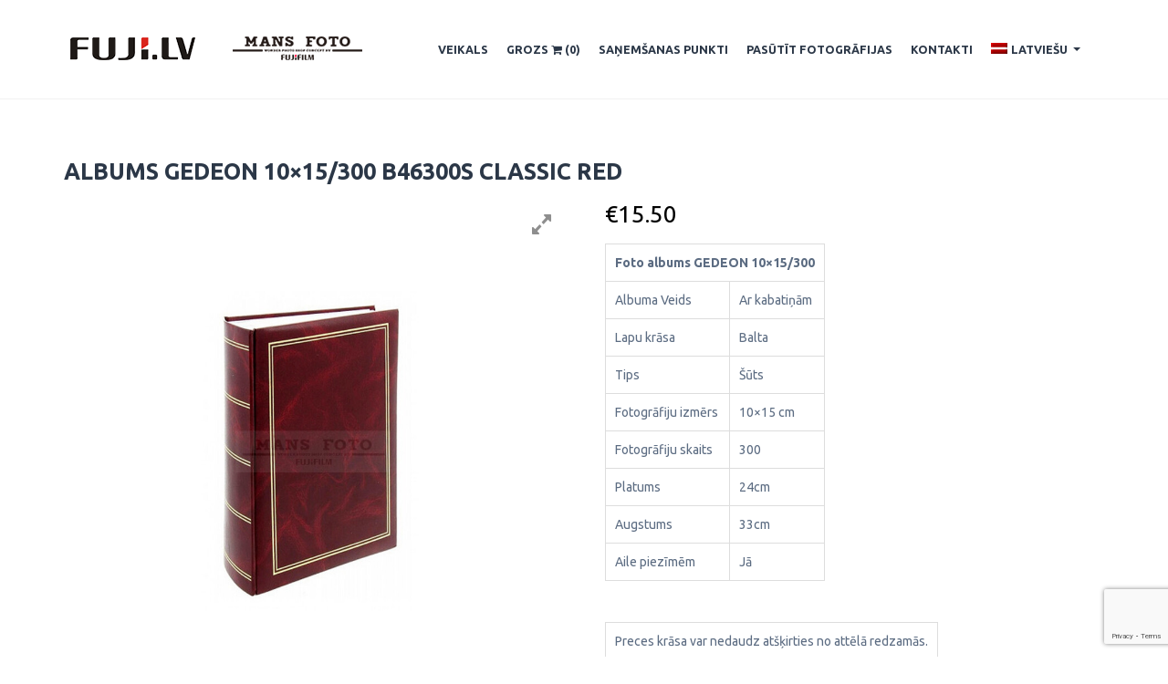

--- FILE ---
content_type: text/html; charset=UTF-8
request_url: https://shop.fuji.lv/shop/albums-gedeon-10x15-300-b46300s-classic-red/
body_size: 55046
content:
<!DOCTYPE html>
<html lang="lv-LV">
<head>
<meta charset="UTF-8">
<meta name="viewport" content="width=device-width, initial-scale=1">
<link rel="profile" href="http://gmpg.org/xfn/11">
<link rel="pingback" href="https://shop.fuji.lv/xmlrpc.php">

<title>Albums Gedeon 10&#215;15/300 B46300s classic red &#8211; Fuji.lv E-veikals</title>
<link rel="alternate" hreflang="lv" href="https://shop.fuji.lv/shop/albums-gedeon-10x15-300-b46300s-classic-red/" />
<link rel="alternate" hreflang="ru" href="https://shop.fuji.lv/ru/shop/%d1%84%d0%be%d1%82%d0%be%d0%b0%d0%bb%d1%8c%d0%b1%d0%be%d0%bc-gedeon-10x15-300-b46300s-classic-red/" />
<link rel='dns-prefetch' href='//www.google.com' />
<link rel='dns-prefetch' href='//maxcdn.bootstrapcdn.com' />
<link rel='dns-prefetch' href='//s.w.org' />
<link rel="alternate" type="application/rss+xml" title="Fuji.lv E-veikals &raquo; Feed" href="https://shop.fuji.lv/feed/" />
<link rel="alternate" type="application/rss+xml" title="Fuji.lv E-veikals &raquo; Comments Feed" href="https://shop.fuji.lv/comments/feed/" />
		<!-- This site uses the Google Analytics by MonsterInsights plugin v7.15.0 - Using Analytics tracking - https://www.monsterinsights.com/ -->
							<script src="//www.googletagmanager.com/gtag/js?id=UA-161499895-1"  type="text/javascript" data-cfasync="false"></script>
			<script type="text/javascript" data-cfasync="false">
				var mi_version = '7.15.0';
				var mi_track_user = true;
				var mi_no_track_reason = '';
				
								var disableStr = 'ga-disable-UA-161499895-1';

				/* Function to detect opted out users */
				function __gtagTrackerIsOptedOut() {
					return document.cookie.indexOf( disableStr + '=true' ) > - 1;
				}

				/* Disable tracking if the opt-out cookie exists. */
				if ( __gtagTrackerIsOptedOut() ) {
					window[disableStr] = true;
				}

				/* Opt-out function */
				function __gtagTrackerOptout() {
					document.cookie = disableStr + '=true; expires=Thu, 31 Dec 2099 23:59:59 UTC; path=/';
					window[disableStr] = true;
				}

				if ( 'undefined' === typeof gaOptout ) {
					function gaOptout() {
						__gtagTrackerOptout();
					}
				}
								window.dataLayer = window.dataLayer || [];
				if ( mi_track_user ) {
					function __gtagTracker() {
						dataLayer.push( arguments );
					}
					__gtagTracker( 'js', new Date() );
					__gtagTracker( 'set', {
						'developer_id.dZGIzZG' : true,
						                    });
					__gtagTracker( 'config', 'UA-161499895-1', {
						forceSSL:true,link_attribution:true,					} );
					window.gtag = __gtagTracker;										(
						function () {
							/* https://developers.google.com/analytics/devguides/collection/analyticsjs/ */
							/* ga and __gaTracker compatibility shim. */
							var noopfn = function () {
								return null;
							};
							var noopnullfn = function () {
								return null;
							};
							var Tracker = function () {
								return null;
							};
							var p = Tracker.prototype;
							p.get = noopfn;
							p.set = noopfn;
							p.send = noopfn;
							var __gaTracker = function () {
								var len = arguments.length;
								if ( len === 0 ) {
									return;
								}
								var f = arguments[len - 1];
								if ( typeof f !== 'object' || f === null || typeof f.hitCallback !== 'function' ) {
									if ( 'send' === arguments[0] ) {
										if ( 'event' === arguments[1] ) {
											__gtagTracker( 'event', arguments[3], {
												'event_category': arguments[2],
												'event_label': arguments[4],
												'value': 1
											} );
											return;
										}
										if ( 'undefined' !== typeof ( arguments[1].hitType ) ) {
											var hitDetails = {};
											var gagtag_map = {
												'eventCategory': 'event_category',
												'eventAction': 'event_action',
												'eventLabel': 'event_label',
												'eventValue': 'event_value',
												'nonInteraction': 'non_interaction',
												'timingCategory': 'event_category',
												'timingVar': 'name',
												'timingValue': 'value',
												'timingLabel': 'event_label',
											};
											var gaKey;
											for ( gaKey in gagtag_map ) {
												if ( 'undefined' !== typeof arguments[1][gaKey] ) {
													hitDetails[gagtag_map[gaKey]] = arguments[1][gaKey];
												}
											}
											var action = 'timing' === arguments[1].hitType ? 'timing_complete' : arguments[1].eventAction;
											__gtagTracker( 'event', action, hitDetails );
										}
									}
									return;
								}
								try {
									f.hitCallback();
								} catch ( ex ) {
								}
							};
							__gaTracker.create = function () {
								return new Tracker();
							};
							__gaTracker.getByName = noopnullfn;
							__gaTracker.getAll = function () {
								return [];
							};
							__gaTracker.remove = noopfn;
							__gaTracker.loaded = true;
							window['__gaTracker'] = __gaTracker;
						}
					)();
									} else {
										console.log( "" );
					( function () {
						function __gtagTracker() {
							return null;
						}
						window['__gtagTracker'] = __gtagTracker;
						window['gtag'] = __gtagTracker;
					} )();
									}
			</script>
				<!-- / Google Analytics by MonsterInsights -->
				<script type="text/javascript">
			window._wpemojiSettings = {"baseUrl":"https:\/\/s.w.org\/images\/core\/emoji\/13.0.0\/72x72\/","ext":".png","svgUrl":"https:\/\/s.w.org\/images\/core\/emoji\/13.0.0\/svg\/","svgExt":".svg","source":{"concatemoji":"https:\/\/shop.fuji.lv\/wp-includes\/js\/wp-emoji-release.min.js?ver=5.5.2"}};
			!function(e,a,t){var r,n,o,i,p=a.createElement("canvas"),s=p.getContext&&p.getContext("2d");function c(e,t){var a=String.fromCharCode;s.clearRect(0,0,p.width,p.height),s.fillText(a.apply(this,e),0,0);var r=p.toDataURL();return s.clearRect(0,0,p.width,p.height),s.fillText(a.apply(this,t),0,0),r===p.toDataURL()}function l(e){if(!s||!s.fillText)return!1;switch(s.textBaseline="top",s.font="600 32px Arial",e){case"flag":return!c([127987,65039,8205,9895,65039],[127987,65039,8203,9895,65039])&&(!c([55356,56826,55356,56819],[55356,56826,8203,55356,56819])&&!c([55356,57332,56128,56423,56128,56418,56128,56421,56128,56430,56128,56423,56128,56447],[55356,57332,8203,56128,56423,8203,56128,56418,8203,56128,56421,8203,56128,56430,8203,56128,56423,8203,56128,56447]));case"emoji":return!c([55357,56424,8205,55356,57212],[55357,56424,8203,55356,57212])}return!1}function d(e){var t=a.createElement("script");t.src=e,t.defer=t.type="text/javascript",a.getElementsByTagName("head")[0].appendChild(t)}for(i=Array("flag","emoji"),t.supports={everything:!0,everythingExceptFlag:!0},o=0;o<i.length;o++)t.supports[i[o]]=l(i[o]),t.supports.everything=t.supports.everything&&t.supports[i[o]],"flag"!==i[o]&&(t.supports.everythingExceptFlag=t.supports.everythingExceptFlag&&t.supports[i[o]]);t.supports.everythingExceptFlag=t.supports.everythingExceptFlag&&!t.supports.flag,t.DOMReady=!1,t.readyCallback=function(){t.DOMReady=!0},t.supports.everything||(n=function(){t.readyCallback()},a.addEventListener?(a.addEventListener("DOMContentLoaded",n,!1),e.addEventListener("load",n,!1)):(e.attachEvent("onload",n),a.attachEvent("onreadystatechange",function(){"complete"===a.readyState&&t.readyCallback()})),(r=t.source||{}).concatemoji?d(r.concatemoji):r.wpemoji&&r.twemoji&&(d(r.twemoji),d(r.wpemoji)))}(window,document,window._wpemojiSettings);
		</script>
		<style type="text/css">
img.wp-smiley,
img.emoji {
	display: inline !important;
	border: none !important;
	box-shadow: none !important;
	height: 1em !important;
	width: 1em !important;
	margin: 0 .07em !important;
	vertical-align: -0.1em !important;
	background: none !important;
	padding: 0 !important;
}
</style>
	<link rel='stylesheet' id='font-awesome-css'  href='https://shop.fuji.lv/wp-content/plugins/load-more-products-for-woocommerce/berocket/assets/css/font-awesome.min.css?ver=5.5.2' type='text/css' media='all' />
<link rel='stylesheet' id='wp-block-library-css'  href='https://shop.fuji.lv/wp-includes/css/dist/block-library/style.min.css?ver=5.5.2' type='text/css' media='all' />
<link rel='stylesheet' id='wc-block-vendors-style-css'  href='https://shop.fuji.lv/wp-content/plugins/woocommerce/packages/woocommerce-blocks/build/vendors-style.css?ver=3.1.0' type='text/css' media='all' />
<link rel='stylesheet' id='wc-block-style-css'  href='https://shop.fuji.lv/wp-content/plugins/woocommerce/packages/woocommerce-blocks/build/style.css?ver=3.1.0' type='text/css' media='all' />
<link rel='stylesheet' id='wpgis-fancybox-css-css'  href='https://shop.fuji.lv/wp-content/plugins/advanced-woocommerce-product-gallery-slider/assets/css/fancybox.css?ver=1' type='text/css' media='all' />
<link rel='stylesheet' id='wpgis-fontawesome-css-css'  href='//maxcdn.bootstrapcdn.com/font-awesome/4.7.0/css/font-awesome.min.css?ver=1' type='text/css' media='all' />
<link rel='stylesheet' id='wpgis-front-css-css'  href='https://shop.fuji.lv/wp-content/plugins/advanced-woocommerce-product-gallery-slider/assets/css/wpgis-front.css?ver=1' type='text/css' media='all' />
<link rel='stylesheet' id='dashicons-css'  href='https://shop.fuji.lv/wp-includes/css/dashicons.min.css?ver=5.5.2' type='text/css' media='all' />
<link rel='stylesheet' id='contact-form-7-css'  href='https://shop.fuji.lv/wp-content/plugins/contact-form-7/includes/css/styles.css?ver=5.2.2' type='text/css' media='all' />
<link rel='stylesheet' id='photoswipe-css'  href='https://shop.fuji.lv/wp-content/plugins/woocommerce/assets/css/photoswipe/photoswipe.min.css?ver=4.5.5' type='text/css' media='all' />
<link rel='stylesheet' id='photoswipe-default-skin-css'  href='https://shop.fuji.lv/wp-content/plugins/woocommerce/assets/css/photoswipe/default-skin/default-skin.min.css?ver=4.5.5' type='text/css' media='all' />
<link rel='stylesheet' id='woocommerce-layout-css'  href='https://shop.fuji.lv/wp-content/plugins/woocommerce/assets/css/woocommerce-layout.css?ver=4.5.5' type='text/css' media='all' />
<link rel='stylesheet' id='woocommerce-smallscreen-css'  href='https://shop.fuji.lv/wp-content/plugins/woocommerce/assets/css/woocommerce-smallscreen.css?ver=4.5.5' type='text/css' media='only screen and (max-width: 768px)' />
<link rel='stylesheet' id='woocommerce-general-css'  href='https://shop.fuji.lv/wp-content/plugins/woocommerce/assets/css/woocommerce.css?ver=4.5.5' type='text/css' media='all' />
<style id='woocommerce-inline-inline-css' type='text/css'>
.woocommerce form .form-row .required { visibility: visible; }
</style>
<link rel='stylesheet' id='wt-smart-coupon-css'  href='https://shop.fuji.lv/wp-content/plugins/wt-smart-coupons-for-woocommerce/public/css/wt-smart-coupon-public.css?ver=1.2.7' type='text/css' media='all' />
<link rel='stylesheet' id='wpml-menu-item-0-css'  href='//shop.fuji.lv/wp-content/plugins/sitepress-multilingual-cms/templates/language-switchers/menu-item/style.css?ver=1' type='text/css' media='all' />
<link rel='stylesheet' id='monsterinsights-popular-posts-style-css'  href='https://shop.fuji.lv/wp-content/plugins/google-analytics-for-wordpress/assets/css/frontend.min.css?ver=7.15.0' type='text/css' media='all' />
<link rel='stylesheet' id='bloga-style-css'  href='https://shop.fuji.lv/wp-content/themes/bloga/style.css?ver=5.5.2' type='text/css' media='all' />
<link rel='stylesheet' id='bloga-plugins-css'  href='https://shop.fuji.lv/wp-content/themes/bloga/assets/css/plugins.css?ver=5.5.2' type='text/css' media='all' />
<link rel='stylesheet' id='bloga-main-css'  href='https://shop.fuji.lv/wp-content/themes/bloga/assets/css/main.css?ver=5.5.1.1' type='text/css' media='all' />
<link rel='stylesheet' id='bloga-responsive-css'  href='https://shop.fuji.lv/wp-content/themes/bloga/assets/css/responsive.css?ver=5.5.2' type='text/css' media='all' />
<link rel='stylesheet' id='bloga-custom-css'  href='https://shop.fuji.lv/wp-content/themes/bloga/assets/css/custom.css?ver=1.0.1' type='text/css' media='all' />
<script type='text/javascript' src='https://shop.fuji.lv/wp-includes/js/jquery/jquery.js?ver=1.12.4-wp' id='jquery-core-js'></script>
<script type='text/javascript' src='https://shop.fuji.lv/wp-content/plugins/woocommerce-eabi-postoffice/js/jquery.cascadingdropdown.js?ver=5.5.2' id='jquery-cascadingdropdown-js'></script>
<script type='text/javascript' src='https://shop.fuji.lv/wp-content/plugins/woocommerce-eabi-postoffice/js/eabi.cascadingdropdown.js?ver=5.5.2' id='eabi-cascadingdropdown-js'></script>
<script type='text/javascript' id='monsterinsights-frontend-script-js-extra'>
/* <![CDATA[ */
var monsterinsights_frontend = {"js_events_tracking":"true","download_extensions":"doc,pdf,ppt,zip,xls,docx,pptx,xlsx","inbound_paths":"[{\"path\":\"\\\/go\\\/\",\"label\":\"affiliate\"},{\"path\":\"\\\/recommend\\\/\",\"label\":\"affiliate\"}]","home_url":"https:\/\/shop.fuji.lv","hash_tracking":"false","ua":"UA-161499895-1"};
/* ]]> */
</script>
<script type='text/javascript' src='https://shop.fuji.lv/wp-content/plugins/google-analytics-for-wordpress/assets/js/frontend-gtag.min.js?ver=7.15.0' id='monsterinsights-frontend-script-js'></script>
<script type='text/javascript' src='https://shop.fuji.lv/wp-content/plugins/advanced-woocommerce-product-gallery-slider/assets/js/slick.min.js?ver=1.6.0' id='wpgis-slick-js-js'></script>
<script type='text/javascript' id='iw-no-right-click-js-extra'>
/* <![CDATA[ */
var IwNRCargs = {"rightclick":"Y","draganddrop":"N"};
/* ]]> */
</script>
<script type='text/javascript' src='https://shop.fuji.lv/wp-content/plugins/image-watermark/js/no-right-click.js?ver=1.6.6' id='iw-no-right-click-js'></script>
<script type='text/javascript' src='https://shop.fuji.lv/wp-content/plugins/woocommerce/assets/js/jquery-blockui/jquery.blockUI.min.js?ver=2.70' id='jquery-blockui-js'></script>
<script type='text/javascript' id='wc-add-to-cart-js-extra'>
/* <![CDATA[ */
var wc_add_to_cart_params = {"ajax_url":"\/wp-admin\/admin-ajax.php","wc_ajax_url":"\/?wc-ajax=%%endpoint%%","i18n_view_cart":"Apskat\u012bt grozu","cart_url":"https:\/\/shop.fuji.lv\/cart\/","is_cart":"","cart_redirect_after_add":"no"};
/* ]]> */
</script>
<script type='text/javascript' src='https://shop.fuji.lv/wp-content/plugins/woocommerce/assets/js/frontend/add-to-cart.min.js?ver=4.5.5' id='wc-add-to-cart-js'></script>
<script type='text/javascript' id='wt-smart-coupon-js-extra'>
/* <![CDATA[ */
var WTSmartCouponOBJ = {"ajaxurl":"https:\/\/shop.fuji.lv\/wp-admin\/admin-ajax.php"};
/* ]]> */
</script>
<script type='text/javascript' src='https://shop.fuji.lv/wp-content/plugins/wt-smart-coupons-for-woocommerce/public/js/wt-smart-coupon-public.js?ver=1.2.7' id='wt-smart-coupon-js'></script>
<script type='text/javascript' src='https://shop.fuji.lv/wp-content/plugins/js_composer/assets/js/vendors/woocommerce-add-to-cart.js?ver=5.4.5' id='vc_woocommerce-add-to-cart-js-js'></script>
<link rel="https://api.w.org/" href="https://shop.fuji.lv/wp-json/" /><link rel="alternate" type="application/json" href="https://shop.fuji.lv/wp-json/wp/v2/product/2586" /><link rel="EditURI" type="application/rsd+xml" title="RSD" href="https://shop.fuji.lv/xmlrpc.php?rsd" />
<link rel="wlwmanifest" type="application/wlwmanifest+xml" href="https://shop.fuji.lv/wp-includes/wlwmanifest.xml" /> 
<meta name="generator" content="WordPress 5.5.2" />
<meta name="generator" content="WooCommerce 4.5.5" />
<link rel="canonical" href="https://shop.fuji.lv/shop/albums-gedeon-10x15-300-b46300s-classic-red/" />
<link rel='shortlink' href='https://shop.fuji.lv/?p=2586' />
<link rel="alternate" type="application/json+oembed" href="https://shop.fuji.lv/wp-json/oembed/1.0/embed?url=https%3A%2F%2Fshop.fuji.lv%2Fshop%2Falbums-gedeon-10x15-300-b46300s-classic-red%2F" />
<link rel="alternate" type="text/xml+oembed" href="https://shop.fuji.lv/wp-json/oembed/1.0/embed?url=https%3A%2F%2Fshop.fuji.lv%2Fshop%2Falbums-gedeon-10x15-300-b46300s-classic-red%2F&#038;format=xml" />
<meta name="generator" content="WPML ver:4.2.7.1 stt:31,45;" />
		<meta charset="utf-8">
		<meta name="abstract" content="Tavs fuji.lv e-veikals">
		<meta name="author" content="admin">
		<meta name="classification" content="Uncategorized @lv">
		<meta name="copyright" content="Copyright Fuji.lv E-veikals - All rights Reserved.">
		<meta name="designer" content="XL Theme">
		<meta name="distribution" content="Global">
		<meta name="language" content="lv-LV">
		<meta name="publisher" content="Fuji.lv E-veikals">
		<meta name="rating" content="General">
		<meta name="resource-type" content="Document">
		<meta name="revisit-after" content="3">
		<meta name="subject" content="Uncategorized @lv">
		<meta name="template" content="Bloga">
		<meta name="robots" content="index,follow">
		<meta name="verify-paysera" content="a93411472f8f7b68ce5c8711f81f53d2">
<style></style><style>
                .lmp_load_more_button.br_lmp_button_settings .lmp_button:hover {
                    background-color: #9999ff!important;
                    color: #111111!important;
                }
                .lmp_load_more_button.br_lmp_prev_settings .lmp_button:hover {
                    background-color: #9999ff!important;
                    color: #111111!important;
                }li.product.lazy, .berocket_lgv_additional_data.lazy{opacity:0;}</style>	<noscript><style>.woocommerce-product-gallery{ opacity: 1 !important; }</style></noscript>
	<meta name="generator" content="Powered by WPBakery Page Builder - drag and drop page builder for WordPress."/>
<!--[if lte IE 9]><link rel="stylesheet" type="text/css" href="https://shop.fuji.lv/wp-content/plugins/js_composer/assets/css/vc_lte_ie9.min.css" media="screen"><![endif]--><link rel="icon" href="https://shop.fuji.lv/wp-content/uploads/2020/09/favicon.png" sizes="32x32" />
<link rel="icon" href="https://shop.fuji.lv/wp-content/uploads/2020/09/favicon.png" sizes="192x192" />
<link rel="apple-touch-icon" href="https://shop.fuji.lv/wp-content/uploads/2020/09/favicon.png" />
<meta name="msapplication-TileImage" content="https://shop.fuji.lv/wp-content/uploads/2020/09/favicon.png" />
		<style type="text/css" id="wp-custom-css">
			.post-navigation {
	display: none;
}		</style>
		<noscript><style type="text/css"> .wpb_animate_when_almost_visible { opacity: 1; }</style></noscript></head>

<body class="product-template-default single single-product postid-2586 theme-bloga woocommerce woocommerce-page woocommerce-no-js wpb-js-composer js-comp-ver-5.4.5 vc_responsive">

<div id="toTop"><i class="fa fa-arrow-up"></i></div>

<div id="page" class="hfeed site">
	<a class="skip-link screen-reader-text" href="#content">Skip to content</a>

	<!-- Header Section -->
	<header class="header-area navbar-fixed-top">
		<div class="container">
            <div class="menu">
            	<nav class="navbar navbar-default" role="navigation">
	                <div class="container-fluid">
	                	<!-- Brand and toggle get grouped for better mobile display -->
	                  	<div class="navbar-header">

                        <button type="button" class="navbar-toggle collapsed" data-toggle="collapse" data-target="#menu-collapse">
			                    <span class="sr-only">Toggle navigation</span>
			                    <span class="icon-bar"></span>
			                    <span class="icon-bar"></span>
			                    <span class="icon-bar"></span>
		                    </button>

                        <div class="cart-icon-mobile" style="float: right; margin: 5px;font-size: 18px">
                          <a href="/cart"><i class="fa fa-shopping-cart">&nbsp;</i><span class="cart-count">(0)</span></a>
                        </div>

                        <div class="navbar-brand">
								<!-- <h1 class="site-title"><a href="https://shop.fuji.lv/" rel="home">Fuji.lv E-veikals</a></h1> -->
                                <a href="https://shop.fuji.lv/" rel="home">
                  <img src="/wp-content/uploads/2020/10/mans_foto_kopa.png" height="28" width="350" alt="" />
                </a>
							</div><!--/.navbar-brand-->

	                  	</div><!-- /.navbar-header -->

	                  	<!-- Collect the nav links, forms, and other content for toggling -->
	                  	<div class="collapse navbar-collapse" id="menu-collapse">
			
							<ul class="nav navbar-nav navbar-right sm sm-blue main-menu"><li id="menu-item-39" class="menu-item menu-item-type-post_type menu-item-object-page current_page_parent menu-item-39"><a href="https://shop.fuji.lv/shop/">Veikals</a></li>
<li id="menu-item-37" class="menu-item menu-item-type-post_type menu-item-object-page menu-item-37"><a href="https://shop.fuji.lv/cart/">Grozs <i class="fa fa-shopping-cart"></i>&nbsp;<span class="cart-count">(0)</span></a></li>
<li id="menu-item-2301" class="menu-item menu-item-type-post_type menu-item-object-page menu-item-2301"><a href="https://shop.fuji.lv/sanemsanas-punkti/">SAŅEMŠANAS PUNKTI</a></li>
<li id="menu-item-36" class="menu-item menu-item-type-custom menu-item-object-custom menu-item-36"><a target="_blank" rel="noopener noreferrer" href="https://fuji.lv/pasutit-fotografijas/">Pasūtīt fotogrāfijas</a></li>
<li id="menu-item-239" class="menu-item menu-item-type-post_type menu-item-object-page menu-item-239"><a href="https://shop.fuji.lv/kontakti/">Kontakti</a></li>
<li id="menu-item-wpml-ls-26-lv" class="menu-item wpml-ls-slot-26 wpml-ls-item wpml-ls-item-lv wpml-ls-current-language wpml-ls-menu-item wpml-ls-first-item menu-item-type-wpml_ls_menu_item menu-item-object-wpml_ls_menu_item menu-item-has-children menu-item-wpml-ls-26-lv"><a title="Latviešu" href="https://shop.fuji.lv/shop/albums-gedeon-10x15-300-b46300s-classic-red/"><img class="wpml-ls-flag" src="https://shop.fuji.lv/wp-content/plugins/sitepress-multilingual-cms/res/flags/lv.png" alt="lv" title="Latviešu"><span class="wpml-ls-native">Latviešu</span></a>
<ul class="sub-menu">
	<li id="menu-item-wpml-ls-26-ru" class="menu-item wpml-ls-slot-26 wpml-ls-item wpml-ls-item-ru wpml-ls-menu-item wpml-ls-last-item menu-item-type-wpml_ls_menu_item menu-item-object-wpml_ls_menu_item menu-item-wpml-ls-26-ru"><a title="Русский" href="https://shop.fuji.lv/ru/shop/%d1%84%d0%be%d1%82%d0%be%d0%b0%d0%bb%d1%8c%d0%b1%d0%be%d0%bc-gedeon-10x15-300-b46300s-classic-red/"><img class="wpml-ls-flag" src="https://shop.fuji.lv/wp-content/plugins/sitepress-multilingual-cms/res/flags/ru.png" alt="ru" title="Русский"><span class="wpml-ls-native">Русский</span></a></li>
</ul>
</li>
</ul>		

		                </div><!-- /.navbar-collapse -->
	                </div><!-- /.container-fluid -->
            	</nav><!-- /.navbar -->
            </div><!-- /.menu -->
        </div><!-- /.container -->
	</header><!-- /.header-area -->
	<div class="blank"></div>
	<!-- End Header Section -->


	<div id="content" class="site-content container">
		<!-- Blog Section -->
		<section id="blog-page" class="page blog-page">
			<div class="section-padding">

<div class="row">
	<div class="col-md-12">
		<div id="primary" class="content-area">
			<main id="main" class="site-main" role="main">

				
					
<article id="post-2586" class="post-2586 product type-product status-publish has-post-thumbnail product_cat-preces product_cat-fotoalbumi product_cat-ar-kabatinam product_cat-10x15-300-foto first outofstock taxable shipping-taxable purchasable product-type-simple">
	<header class="entry-header">
					<div class="post-thumbnail entry-thumbnail">
							</div><!--/.post-thumbnail-->
		
		<h2 class="entry-title"><a href="https://shop.fuji.lv/shop/albums-gedeon-10x15-300-b46300s-classic-red/" rel="bookmark">Albums Gedeon 10&#215;15/300 B46300s classic red</a></h2>
			</header><!-- .entry-header -->

	<div class="entry-content">
		<div class="woocommerce">			<div class="single-product" data-product-page-preselected-id="0">
				<div class="woocommerce-notices-wrapper"></div><div id="product-2586" class="product type-product post-2586 status-publish outofstock product_cat-preces product_cat-fotoalbumi product_cat-ar-kabatinam product_cat-10x15-300-foto has-post-thumbnail taxable shipping-taxable purchasable product-type-simple">

	<div class="images">
	<div class="slider wpgis-slider-for"><div class="zoom"><img width="900" height="900" src="https://shop.fuji.lv/wp-content/uploads/2021/01/b46300s-sarkans.jpg" class="attachment-full size-full wp-post-image" alt="" loading="lazy" title="b46300s sarkans" srcset="https://shop.fuji.lv/wp-content/uploads/2021/01/b46300s-sarkans.jpg 900w, https://shop.fuji.lv/wp-content/uploads/2021/01/b46300s-sarkans-300x300.jpg 300w, https://shop.fuji.lv/wp-content/uploads/2021/01/b46300s-sarkans-150x150.jpg 150w, https://shop.fuji.lv/wp-content/uploads/2021/01/b46300s-sarkans-768x768.jpg 768w, https://shop.fuji.lv/wp-content/uploads/2021/01/b46300s-sarkans-600x600.jpg 600w, https://shop.fuji.lv/wp-content/uploads/2021/01/b46300s-sarkans-100x100.jpg 100w" sizes="(max-width: 900px) 100vw, 900px" /><img width="600" height="600" src="https://shop.fuji.lv/wp-content/uploads/2021/01/b46300s-sarkans-600x600.jpg" class="attachment-shop_single size-shop_single wp-post-image" alt="" loading="lazy" title="b46300s sarkans" srcset="https://shop.fuji.lv/wp-content/uploads/2021/01/b46300s-sarkans-600x600.jpg 600w, https://shop.fuji.lv/wp-content/uploads/2021/01/b46300s-sarkans-300x300.jpg 300w, https://shop.fuji.lv/wp-content/uploads/2021/01/b46300s-sarkans-150x150.jpg 150w, https://shop.fuji.lv/wp-content/uploads/2021/01/b46300s-sarkans-768x768.jpg 768w, https://shop.fuji.lv/wp-content/uploads/2021/01/b46300s-sarkans-100x100.jpg 100w, https://shop.fuji.lv/wp-content/uploads/2021/01/b46300s-sarkans.jpg 900w" sizes="(max-width: 600px) 100vw, 600px" /><a href="https://shop.fuji.lv/wp-content/uploads/2021/01/b46300s-sarkans.jpg" class="wpgis-popup fa fa-expand" data-fancybox="product-gallery"></a></div><div class="zoom"><img src="https://shop.fuji.lv/wp-content/uploads/2021/01/tristavigs_ieksa.jpg" /><img src="https://shop.fuji.lv/wp-content/uploads/2021/01/tristavigs_ieksa-600x600.jpg" /><a href="https://shop.fuji.lv/wp-content/uploads/2021/01/tristavigs_ieksa.jpg" class="wpgis-popup fa fa-expand" data-fancybox="product-gallery"></a></div></div>    
	<div id="wpgis-gallery" class="slider wpgis-slider-nav"><li title=""><img width="150" height="150" src="https://shop.fuji.lv/wp-content/uploads/2021/01/b46300s-sarkans-150x150.jpg" class="attachment-thumbnail size-thumbnail" alt="" loading="lazy" srcset="https://shop.fuji.lv/wp-content/uploads/2021/01/b46300s-sarkans-150x150.jpg 150w, https://shop.fuji.lv/wp-content/uploads/2021/01/b46300s-sarkans-300x300.jpg 300w, https://shop.fuji.lv/wp-content/uploads/2021/01/b46300s-sarkans-768x768.jpg 768w, https://shop.fuji.lv/wp-content/uploads/2021/01/b46300s-sarkans-600x600.jpg 600w, https://shop.fuji.lv/wp-content/uploads/2021/01/b46300s-sarkans-100x100.jpg 100w, https://shop.fuji.lv/wp-content/uploads/2021/01/b46300s-sarkans.jpg 900w" sizes="(max-width: 150px) 100vw, 150px" /></li><li title=""><img width="150" height="150" src="https://shop.fuji.lv/wp-content/uploads/2021/01/tristavigs_ieksa-150x150.jpg" class="attachment-thumbnail size-thumbnail" alt="" loading="lazy" srcset="https://shop.fuji.lv/wp-content/uploads/2021/01/tristavigs_ieksa-150x150.jpg 150w, https://shop.fuji.lv/wp-content/uploads/2021/01/tristavigs_ieksa-300x300.jpg 300w, https://shop.fuji.lv/wp-content/uploads/2021/01/tristavigs_ieksa-768x768.jpg 768w, https://shop.fuji.lv/wp-content/uploads/2021/01/tristavigs_ieksa-600x600.jpg 600w, https://shop.fuji.lv/wp-content/uploads/2021/01/tristavigs_ieksa-100x100.jpg 100w, https://shop.fuji.lv/wp-content/uploads/2021/01/tristavigs_ieksa.jpg 900w" sizes="(max-width: 150px) 100vw, 150px" /></li></div>
	</div>
	<div class="summary entry-summary">
		<p class="price"><span class="woocommerce-Price-amount amount"><bdi><span class="woocommerce-Price-currencySymbol">&euro;</span>15.50</bdi></span></p>
<div class="woocommerce-product-details__short-description">
	<table>
<tbody>
<tr>
<td style="text-align: center;" colspan="2"><strong>Foto albums GEDEON 10&#215;15/300</strong></td>
</tr>
<tr>
<td>Albuma Veids</td>
<td>Ar kabatiņām</td>
</tr>
<tr>
<td>Lapu krāsa</td>
<td>Balta</td>
</tr>
<tr>
<td>Tips</td>
<td>Šūts</td>
</tr>
<tr>
<td>Fotogrāfiju izmērs</td>
<td>10&#215;15 cm</td>
</tr>
<tr>
<td>Fotogrāfiju skaits</td>
<td>300</td>
</tr>
<tr>
<td>Platums</td>
<td>24cm</td>
</tr>
<tr>
<td>Augstums</td>
<td>33cm</td>
</tr>
<tr>
<td>Aile piezīmēm</td>
<td>Jā</td>
</tr>
</tbody>
</table>
<p>&nbsp;</p>
<table>
<tbody>
<tr>
<td>Preces krāsa var nedaudz atšķirties no attēlā redzamās.</td>
</tr>
</tbody>
</table>
</div>
<p class="stock out-of-stock">Nav noliktavā</p>
<div class="product_meta">

	
	
	<span class="posted_in">Kategorijas: <a href="https://shop.fuji.lv/product-category/preces/" rel="tag">PRECES</a>, <a href="https://shop.fuji.lv/product-category/preces//fotoalbumi" rel="tag">FOTOALBUMI</a>, <a href="https://shop.fuji.lv/product-category/preces//fotoalbumi/ar-kabatinam" rel="tag">Ar kabatiņām</a>, <a href="https://shop.fuji.lv/product-category/preces//fotoalbumi/ar-kabatinam/10x15-300-foto" rel="tag">10x15/ 300 foto</a></span>
	
	
</div>
	</div>

	
	<section class="related products">

					<h2>Līdzīgie Produkti</h2>
				
		<ul class="products columns-4">

			
					<li class="product type-product post-505 status-publish first instock product_cat-preces product_cat-fotoramji product_cat-10x15 has-post-thumbnail taxable shipping-taxable purchasable product-type-simple">
	<a href="https://shop.fuji.lv/shop/koka-foto-ramis-10x15cm-melns/" class="woocommerce-LoopProduct-link woocommerce-loop-product__link"><img width="600" height="600" src="https://shop.fuji.lv/wp-content/uploads/2020/10/10x15_1201398-600x600.jpg" class="attachment-woocommerce_thumbnail size-woocommerce_thumbnail" alt="" loading="lazy" srcset="https://shop.fuji.lv/wp-content/uploads/2020/10/10x15_1201398-600x600.jpg 600w, https://shop.fuji.lv/wp-content/uploads/2020/10/10x15_1201398-300x300.jpg 300w, https://shop.fuji.lv/wp-content/uploads/2020/10/10x15_1201398-150x150.jpg 150w, https://shop.fuji.lv/wp-content/uploads/2020/10/10x15_1201398-768x768.jpg 768w, https://shop.fuji.lv/wp-content/uploads/2020/10/10x15_1201398-100x100.jpg 100w, https://shop.fuji.lv/wp-content/uploads/2020/10/10x15_1201398.jpg 900w" sizes="(max-width: 600px) 100vw, 600px" /><h2 class="woocommerce-loop-product__title">Koka foto rāmis 10x15CM 1201398</h2>
	<span class="price"><span class="woocommerce-Price-amount amount"><bdi><span class="woocommerce-Price-currencySymbol">&euro;</span>4.50</bdi></span></span>
</a><a href="?add-to-cart=505" data-quantity="1" class="button product_type_simple add_to_cart_button ajax_add_to_cart" data-product_id="505" data-product_sku="4770590002987" aria-label="Pievieno “Koka foto rāmis 10x15CM 1201398” savam grozam" rel="nofollow">Ielikt grozā</a></li>

			
					<li class="product type-product post-660 status-publish instock product_cat-preces product_cat-fotoramji product_cat-15x21 has-post-thumbnail taxable shipping-taxable purchasable product-type-simple">
	<a href="https://shop.fuji.lv/shop/plastikata-foto-ramis-aura-15x21cm-5/" class="woocommerce-LoopProduct-link woocommerce-loop-product__link"><img width="600" height="600" src="https://shop.fuji.lv/wp-content/uploads/2020/11/aura_15x21_kr1303037-600x600.jpg" class="attachment-woocommerce_thumbnail size-woocommerce_thumbnail" alt="" loading="lazy" srcset="https://shop.fuji.lv/wp-content/uploads/2020/11/aura_15x21_kr1303037-600x600.jpg 600w, https://shop.fuji.lv/wp-content/uploads/2020/11/aura_15x21_kr1303037-300x300.jpg 300w, https://shop.fuji.lv/wp-content/uploads/2020/11/aura_15x21_kr1303037-150x150.jpg 150w, https://shop.fuji.lv/wp-content/uploads/2020/11/aura_15x21_kr1303037-768x768.jpg 768w, https://shop.fuji.lv/wp-content/uploads/2020/11/aura_15x21_kr1303037-100x100.jpg 100w, https://shop.fuji.lv/wp-content/uploads/2020/11/aura_15x21_kr1303037.jpg 900w" sizes="(max-width: 600px) 100vw, 600px" /><h2 class="woocommerce-loop-product__title">Plastikāta Foto rāmis Aura 15x21cm 1303037</h2>
	<span class="price"><span class="woocommerce-Price-amount amount"><bdi><span class="woocommerce-Price-currencySymbol">&euro;</span>4.80</bdi></span></span>
</a><a href="?add-to-cart=660" data-quantity="1" class="button product_type_simple add_to_cart_button ajax_add_to_cart" data-product_id="660" data-product_sku="4 751 006 326 538" aria-label="Pievieno “Plastikāta Foto rāmis Aura 15x21cm 1303037” savam grozam" rel="nofollow">Ielikt grozā</a></li>

			
					<li class="product type-product post-41 status-publish instock product_cat-preces product_cat-fotopapiri product_cat-fotofilmas has-post-thumbnail taxable shipping-taxable purchasable product-type-simple">
	<a href="https://shop.fuji.lv/shop/instax-mini/" class="woocommerce-LoopProduct-link woocommerce-loop-product__link"><img width="600" height="600" src="https://shop.fuji.lv/wp-content/uploads/2020/09/mini-600x600.jpg" class="attachment-woocommerce_thumbnail size-woocommerce_thumbnail" alt="" loading="lazy" srcset="https://shop.fuji.lv/wp-content/uploads/2020/09/mini-600x600.jpg 600w, https://shop.fuji.lv/wp-content/uploads/2020/09/mini-300x300.jpg 300w, https://shop.fuji.lv/wp-content/uploads/2020/09/mini-150x150.jpg 150w, https://shop.fuji.lv/wp-content/uploads/2020/09/mini-768x768.jpg 768w, https://shop.fuji.lv/wp-content/uploads/2020/09/mini-100x100.jpg 100w, https://shop.fuji.lv/wp-content/uploads/2020/09/mini.jpg 900w" sizes="(max-width: 600px) 100vw, 600px" /><h2 class="woocommerce-loop-product__title">Fotopapīrs Fujifilm Instax mini 20gab</h2>
	<span class="price"><span class="woocommerce-Price-amount amount"><bdi><span class="woocommerce-Price-currencySymbol">&euro;</span>23.50</bdi></span></span>
</a><a href="?add-to-cart=41" data-quantity="1" class="button product_type_simple add_to_cart_button ajax_add_to_cart" data-product_id="41" data-product_sku="4547410364866" aria-label="Pievieno “Fotopapīrs Fujifilm Instax mini 20gab” savam grozam" rel="nofollow">Ielikt grozā</a></li>

			
					<li class="product type-product post-708 status-publish last instock product_cat-akcijas product_cat-preces product_cat-fotoramji product_cat-13x18 has-post-thumbnail sale taxable shipping-taxable purchasable product-type-simple">
	<a href="https://shop.fuji.lv/shop/plastikata-foto-ramis-aura-13x18cm-balts/" class="woocommerce-LoopProduct-link woocommerce-loop-product__link">
	<span class="onsale">Akcija!</span>
	<img width="600" height="600" src="https://shop.fuji.lv/wp-content/uploads/2020/11/13x18_aura_1303030-600x600.jpg" class="attachment-woocommerce_thumbnail size-woocommerce_thumbnail" alt="" loading="lazy" srcset="https://shop.fuji.lv/wp-content/uploads/2020/11/13x18_aura_1303030-600x600.jpg 600w, https://shop.fuji.lv/wp-content/uploads/2020/11/13x18_aura_1303030-300x300.jpg 300w, https://shop.fuji.lv/wp-content/uploads/2020/11/13x18_aura_1303030-150x150.jpg 150w, https://shop.fuji.lv/wp-content/uploads/2020/11/13x18_aura_1303030-768x768.jpg 768w, https://shop.fuji.lv/wp-content/uploads/2020/11/13x18_aura_1303030-100x100.jpg 100w, https://shop.fuji.lv/wp-content/uploads/2020/11/13x18_aura_1303030.jpg 900w" sizes="(max-width: 600px) 100vw, 600px" /><h2 class="woocommerce-loop-product__title">Plastikāta Foto rāmis Aura 13x18cm 1303030</h2>
	<span class="price"><del><span class="woocommerce-Price-amount amount"><bdi><span class="woocommerce-Price-currencySymbol">&euro;</span>4.50</bdi></span></del> <ins><span class="woocommerce-Price-amount amount"><bdi><span class="woocommerce-Price-currencySymbol">&euro;</span>3.45</bdi></span></ins></span>
</a><a href="?add-to-cart=708" data-quantity="1" class="button product_type_simple add_to_cart_button ajax_add_to_cart" data-product_id="708" data-product_sku="4 751 006 321 434 -1" aria-label="Pievieno “Plastikāta Foto rāmis Aura 13x18cm 1303030” savam grozam" rel="nofollow">Ielikt grozā</a></li>

			
		</ul>

	</section>
	</div>

			</div>
			</div>			</div><!-- .entry-content -->
</article><!-- #post-## -->


					
					<div class="post-navigation clearfix">
						<span class="previous-post pull-left"><a href="https://shop.fuji.lv/shop/fujifilm-shacolla-box-20x30cm-5gab/" rel="prev"><i class="fa fa-long-arrow-left"></i> previous article</a></span>						<span class="next-post pull-right"><a href="https://shop.fuji.lv/shop/albums-gedeon-10x15-200-b46200-teddy-bear-pink/" rel="next">next article <i class="fa fa-long-arrow-right"></i></a></span>					</div> <!-- .post-navigation -->

					
				
			</main><!-- #main -->
		</div><!-- #primary -->
	</div><!--/.col-md-12-->

</div><!--/.row-->


      </div><!--/.section-padding-->
    </section><!--/.page-->
  </div><!-- #content -->

</div><!-- #page -->



<!-- Footer Section -->
<div class="container footer-menu">
  <div class="row">
    <div class="col-lg-4 col-md-4 col-sm-4 col-xs-12">
      <h3>KONTAKTI</h3>
      <ul>
        <li class="atsauksmes"><a href="https://shop.fuji.lv/kontakti/">ATSAUKSMES<br/>UN IEROSINĀJUMI</a></li>
        <li><a href="tel:+37129719090">Tālr./fakss: 29719090</a></li>
        <li><a href="mailto:info@fuji.lv">E-pasts: info@fuji.lv</a></li>
        <li style="padding-top: 5px">
          <a target="_blank" href="https://api.whatsapp.com/send?phone=37129232878">
            <img style="width: 35px" src="/wp-content/uploads/2020/10/whatsapp.png"/>
          </a>
                  </li>
      </ul>
    </div>
    <div class="col-lg-8 col-md-8 col-sm-8 col-xs-12">
      <iframe src="https://www.google.com/maps/embed?pb=!1m18!1m12!1m3!1d2176.7740942077235!2d24.067719815541036!3d56.93553780762002!2m3!1f0!2f0!3f0!3m2!1i1024!2i768!4f13.1!3m3!1m2!1s0x46eed03d91169501%3A0xa2d32c73ba2204d9!2zTWF6xIEgTm9tZXTFhnUgaWVsYSAzNEEsIFplbWdhbGVzIHByaWVrxaFwaWxzxJN0YSwgUsSrZ2EsIExWLTEwMDI!5e0!3m2!1slv!2slv!4v1590171618927!5m2!1slv!2slv" width="100%" height="250" frameborder="0" style="border:0;" allowfullscreen="" aria-hidden="false" tabindex="0"></iframe>
    </div>
  </div>
</div>
<footer id="" class="footer-area container-fluid">
  <div class="footer-top">
    <div class="container partners-wrap">
      <a href="https://www.visa.com/" target="_blank"><img style="height: 25px" src="/wp-content/uploads/2024/06/Visa_Brandmark_Blue_RGB_2021.png"></a>
      <a href="https://www.mastercard.com/" target="_blank"><img style="height: 35px" src="/wp-content/uploads/2024/06/ma_symbol_opt_45_2x.png"></a>
<!--      <a href="javascript:;"><img style="height: 75px" src="/wp-content/uploads/2020/10/VMlogo.png"></a>-->
      <a href="https://www.omniva.lv" target="_blank"><img src="/wp-content/uploads/2020/10/logo_omniva.png"></a>
    </div>
    <p class="company">SIA "RILITA", Reg. Nr.: 40003289795, Rīga, Mazā Nometņu 34a, LV-1002, Latvija</p>
  </div>
  <div class="footer-bottom"><!--container-->
    <div class="container">
      <div class="footer-links col-lg-6">
        <div class="col-lg-6">
          <a href="/lietosanas-noteikumi/">Vispārīgie noteikumi un nosacījumi</a>
          <a href="/privacy-policy/">Privātuma politika</a>
        </div>
        <div class="col-lg-6">
          <a href="/piegades-informacija/">Piegādes informācija</a>
          <a href="/produkta-atgriesana/">Produkta atgriešana</a>
        </div>
      </div>
      <div class="copyright col-lg-6">
        <div class="site-info">
          <p>
            <a href="https://shop.fuji.lv">
              © SIA "RILITA" 2026            </a>
          </p>
          <p class="developed_by">Developed by:&nbsp;<a href="https://www.sistemapro.lv" target="_blank">Sistema PRO</a></p>

        </div>
        <!-- .site-info -->
      </div>
      <!-- /.copyright -->
    </div>
  </div>
  <!-- /.container -->


  <script type="text/javascript">
    jQuery(document).ready(function($){
      $(window).scroll(function () {
        if ($(this).scrollTop() != 0) {
          $('#toTop').fadeIn();
        } else {
          $('#toTop').fadeOut();
        }
      });
      $('#toTop').click(function () {
        $('body,html').animate({
          scrollTop: 0
        }, 800);
      });
    });
  </script>

</footer>
<!-- /.footer-area -->
<!-- End Footer Section -->

<!--</div>--><!-- #page -->

<script type="application/ld+json">{"@context":"https:\/\/schema.org\/","@type":"Product","@id":"https:\/\/shop.fuji.lv\/shop\/albums-gedeon-10x15-300-b46300s-classic-red\/#product","name":"Albums Gedeon 10x15\/300 B46300s classic red","url":"https:\/\/shop.fuji.lv\/shop\/albums-gedeon-10x15-300-b46300s-classic-red\/","description":"Foto albums GEDEON 10x15\/300\r\n\r\n\r\nAlbuma Veids\r\nAr kabati\u0146\u0101m\r\n\r\n\r\nLapu kr\u0101sa\r\nBalta\r\n\r\n\r\nTips\r\n\u0160\u016bts\r\n\r\n\r\nFotogr\u0101fiju izm\u0113rs\r\n10x15 cm\r\n\r\n\r\nFotogr\u0101fiju skaits\r\n300\r\n\r\n\r\nPlatums\r\n24cm\r\n\r\n\r\nAugstums\r\n33cm\r\n\r\n\r\nAile piez\u012bm\u0113m\r\nJ\u0101\r\n\r\n\r\n\r\n&amp;nbsp;\r\n\r\n\r\n\r\nPreces kr\u0101sa var nedaudz at\u0161\u0137irties no att\u0113l\u0101 redzam\u0101s.","image":"https:\/\/shop.fuji.lv\/wp-content\/uploads\/2021\/01\/b46300s-sarkans.jpg","sku":2586,"offers":[{"@type":"Offer","price":"15.50","priceValidUntil":"2027-12-31","priceSpecification":{"price":"15.50","priceCurrency":"EUR","valueAddedTaxIncluded":"true"},"priceCurrency":"EUR","availability":"http:\/\/schema.org\/OutOfStock","url":"https:\/\/shop.fuji.lv\/shop\/albums-gedeon-10x15-300-b46300s-classic-red\/","seller":{"@type":"Organization","name":"Fuji.lv E-veikals","url":"https:\/\/shop.fuji.lv"}}]}</script>
<div class="pswp" tabindex="-1" role="dialog" aria-hidden="true">
	<div class="pswp__bg"></div>
	<div class="pswp__scroll-wrap">
		<div class="pswp__container">
			<div class="pswp__item"></div>
			<div class="pswp__item"></div>
			<div class="pswp__item"></div>
		</div>
		<div class="pswp__ui pswp__ui--hidden">
			<div class="pswp__top-bar">
				<div class="pswp__counter"></div>
				<button class="pswp__button pswp__button--close" aria-label="Aizvērt (Esc)"></button>
				<button class="pswp__button pswp__button--share" aria-label="Dalīties"></button>
				<button class="pswp__button pswp__button--fs" aria-label="Pārslēgt uz pilnekrānu"></button>
				<button class="pswp__button pswp__button--zoom" aria-label="Palielināt/Samazināt"></button>
				<div class="pswp__preloader">
					<div class="pswp__preloader__icn">
						<div class="pswp__preloader__cut">
							<div class="pswp__preloader__donut"></div>
						</div>
					</div>
				</div>
			</div>
			<div class="pswp__share-modal pswp__share-modal--hidden pswp__single-tap">
				<div class="pswp__share-tooltip"></div>
			</div>
			<button class="pswp__button pswp__button--arrow--left" aria-label="Iepriekšējā (bulta pa kreisi)"></button>
			<button class="pswp__button pswp__button--arrow--right" aria-label="Nākamais (bulta pa labi)"></button>
			<div class="pswp__caption">
				<div class="pswp__caption__center"></div>
			</div>
		</div>
	</div>
</div>
	<script type="text/javascript">
		var c = document.body.className;
		c = c.replace(/woocommerce-no-js/, 'woocommerce-js');
		document.body.className = c;
	</script>
	<link rel='stylesheet' id='berocket_lmp_style-css'  href='https://shop.fuji.lv/wp-content/plugins/load-more-products-for-woocommerce/css/load_products.css?ver=1.1.7.4' type='text/css' media='all' />
<script type='text/javascript' src='https://shop.fuji.lv/wp-includes/js/jquery/ui/core.min.js?ver=1.11.4' id='jquery-ui-core-js'></script>
<script type='text/javascript' src='https://shop.fuji.lv/wp-includes/js/jquery/ui/widget.min.js?ver=1.11.4' id='jquery-ui-widget-js'></script>
<script type='text/javascript' src='https://shop.fuji.lv/wp-includes/js/jquery/ui/position.min.js?ver=1.11.4' id='jquery-ui-position-js'></script>
<script type='text/javascript' src='https://shop.fuji.lv/wp-includes/js/jquery/ui/menu.min.js?ver=1.11.4' id='jquery-ui-menu-js'></script>
<script type='text/javascript' src='https://shop.fuji.lv/wp-includes/js/dist/vendor/wp-polyfill.min.js?ver=7.4.4' id='wp-polyfill-js'></script>
<script type='text/javascript' id='wp-polyfill-js-after'>
( 'fetch' in window ) || document.write( '<script src="https://shop.fuji.lv/wp-includes/js/dist/vendor/wp-polyfill-fetch.min.js?ver=3.0.0"></scr' + 'ipt>' );( document.contains ) || document.write( '<script src="https://shop.fuji.lv/wp-includes/js/dist/vendor/wp-polyfill-node-contains.min.js?ver=3.42.0"></scr' + 'ipt>' );( window.DOMRect ) || document.write( '<script src="https://shop.fuji.lv/wp-includes/js/dist/vendor/wp-polyfill-dom-rect.min.js?ver=3.42.0"></scr' + 'ipt>' );( window.URL && window.URL.prototype && window.URLSearchParams ) || document.write( '<script src="https://shop.fuji.lv/wp-includes/js/dist/vendor/wp-polyfill-url.min.js?ver=3.6.4"></scr' + 'ipt>' );( window.FormData && window.FormData.prototype.keys ) || document.write( '<script src="https://shop.fuji.lv/wp-includes/js/dist/vendor/wp-polyfill-formdata.min.js?ver=3.0.12"></scr' + 'ipt>' );( Element.prototype.matches && Element.prototype.closest ) || document.write( '<script src="https://shop.fuji.lv/wp-includes/js/dist/vendor/wp-polyfill-element-closest.min.js?ver=2.0.2"></scr' + 'ipt>' );
</script>
<script type='text/javascript' src='https://shop.fuji.lv/wp-includes/js/dist/dom-ready.min.js?ver=db63eb2f693cb5e38b083946b14f0684' id='wp-dom-ready-js'></script>
<script type='text/javascript' src='https://shop.fuji.lv/wp-includes/js/dist/i18n.min.js?ver=bb7c3c45d012206bfcd73d6a31f84d9e' id='wp-i18n-js'></script>
<script type='text/javascript' id='wp-a11y-js-translations'>
( function( domain, translations ) {
	var localeData = translations.locale_data[ domain ] || translations.locale_data.messages;
	localeData[""].domain = domain;
	wp.i18n.setLocaleData( localeData, domain );
} )( "default", {"translation-revision-date":"2020-09-28 16:21:45+0000","generator":"WPML String Translation 2.10.3","domain":"messages","locale_data":{"messages":{"":{"domain":"messages","plural-forms":"nplurals=2; plural=n != 1;","lang":"lv_LV"}}}} );
</script>
<script type='text/javascript' src='https://shop.fuji.lv/wp-includes/js/dist/a11y.min.js?ver=13971b965470c74a60fa32d392c78f2f' id='wp-a11y-js'></script>
<script type='text/javascript' id='jquery-ui-autocomplete-js-extra'>
/* <![CDATA[ */
var uiAutocompleteL10n = {"noResults":"No results found.","oneResult":"1 result found. Use up and down arrow keys to navigate.","manyResults":"%d results found. Use up and down arrow keys to navigate.","itemSelected":"Item selected."};
/* ]]> */
</script>
<script type='text/javascript' src='https://shop.fuji.lv/wp-includes/js/jquery/ui/autocomplete.min.js?ver=1.11.4' id='jquery-ui-autocomplete-js'></script>
<script type='text/javascript' src='https://shop.fuji.lv/wp-content/plugins/advanced-woocommerce-product-gallery-slider/assets/js/jquery.fancybox.js?ver=1.0' id='wpgis-fancybox-js-js'></script>
<script type='text/javascript' src='https://shop.fuji.lv/wp-content/plugins/advanced-woocommerce-product-gallery-slider/assets/js/jquery.zoom.min.js?ver=1.0' id='wpgis-zoom-js-js'></script>
<script type='text/javascript' id='wpgis-front-js-js-extra'>
/* <![CDATA[ */
var object_name = {"wpgis_slider_layout":"horizontal","wpgis_slidetoshow":"1","wpgis_slidetoscroll":"1","wpgis_sliderautoplay":"","wpgis_arrowdisable":"","wpgis_arrowinfinite":"","wpgis_arrowcolor":"#ffffff","wpgis_arrowbgcolor":"#000000","wpgis_show_lightbox":"1","wpgis_show_zoom":""};
/* ]]> */
</script>
<script type='text/javascript' src='https://shop.fuji.lv/wp-content/plugins/advanced-woocommerce-product-gallery-slider/assets/js/wpgis.front.js?ver=1.0' id='wpgis-front-js-js'></script>
<script type='text/javascript' id='contact-form-7-js-extra'>
/* <![CDATA[ */
var wpcf7 = {"apiSettings":{"root":"https:\/\/shop.fuji.lv\/wp-json\/contact-form-7\/v1","namespace":"contact-form-7\/v1"}};
/* ]]> */
</script>
<script type='text/javascript' src='https://shop.fuji.lv/wp-content/plugins/contact-form-7/includes/js/scripts.js?ver=5.2.2' id='contact-form-7-js'></script>
<script type='text/javascript' src='https://shop.fuji.lv/wp-content/plugins/woocommerce/assets/js/zoom/jquery.zoom.min.js?ver=1.7.21' id='zoom-js'></script>
<script type='text/javascript' src='https://shop.fuji.lv/wp-content/plugins/js_composer/assets/lib/bower/flexslider/jquery.flexslider-min.js?ver=5.4.5' id='flexslider-js'></script>
<script type='text/javascript' src='https://shop.fuji.lv/wp-content/plugins/woocommerce/assets/js/photoswipe/photoswipe.min.js?ver=4.1.1' id='photoswipe-js'></script>
<script type='text/javascript' src='https://shop.fuji.lv/wp-content/plugins/woocommerce/assets/js/photoswipe/photoswipe-ui-default.min.js?ver=4.1.1' id='photoswipe-ui-default-js'></script>
<script type='text/javascript' id='wc-single-product-js-extra'>
/* <![CDATA[ */
var wc_single_product_params = {"i18n_required_rating_text":"L\u016bdzu, izv\u0113lieties v\u0113rt\u0113jumu","review_rating_required":"yes","flexslider":{"rtl":false,"animation":"slide","smoothHeight":true,"directionNav":false,"controlNav":"thumbnails","slideshow":false,"animationSpeed":500,"animationLoop":false,"allowOneSlide":false},"zoom_enabled":"1","zoom_options":[],"photoswipe_enabled":"1","photoswipe_options":{"shareEl":false,"closeOnScroll":false,"history":false,"hideAnimationDuration":0,"showAnimationDuration":0},"flexslider_enabled":"1"};
/* ]]> */
</script>
<script type='text/javascript' src='https://shop.fuji.lv/wp-content/plugins/woocommerce/assets/js/frontend/single-product.min.js?ver=4.5.5' id='wc-single-product-js'></script>
<script type='text/javascript' src='https://shop.fuji.lv/wp-content/plugins/woocommerce/assets/js/js-cookie/js.cookie.min.js?ver=2.1.4' id='js-cookie-js'></script>
<script type='text/javascript' id='woocommerce-js-extra'>
/* <![CDATA[ */
var woocommerce_params = {"ajax_url":"\/wp-admin\/admin-ajax.php","wc_ajax_url":"\/?wc-ajax=%%endpoint%%"};
/* ]]> */
</script>
<script type='text/javascript' src='https://shop.fuji.lv/wp-content/plugins/woocommerce/assets/js/frontend/woocommerce.min.js?ver=4.5.5' id='woocommerce-js'></script>
<script type='text/javascript' id='wc-cart-fragments-js-extra'>
/* <![CDATA[ */
var wc_cart_fragments_params = {"ajax_url":"\/wp-admin\/admin-ajax.php","wc_ajax_url":"\/?wc-ajax=%%endpoint%%","cart_hash_key":"wc_cart_hash_af7f1dce93a545257427149a2d730252","fragment_name":"wc_fragments_af7f1dce93a545257427149a2d730252","request_timeout":"5000"};
/* ]]> */
</script>
<script type='text/javascript' src='https://shop.fuji.lv/wp-content/plugins/woocommerce/assets/js/frontend/cart-fragments.min.js?ver=4.5.5' id='wc-cart-fragments-js'></script>
<script type='text/javascript' src='https://www.google.com/recaptcha/api.js?render=6LdKYNcZAAAAALExdPxNQ7RwvkeDQ6Bl1hgkybeM&#038;ver=3.0' id='google-recaptcha-js'></script>
<script type='text/javascript' id='wpcf7-recaptcha-js-extra'>
/* <![CDATA[ */
var wpcf7_recaptcha = {"sitekey":"6LdKYNcZAAAAALExdPxNQ7RwvkeDQ6Bl1hgkybeM","actions":{"homepage":"homepage","contactform":"contactform"}};
/* ]]> */
</script>
<script type='text/javascript' src='https://shop.fuji.lv/wp-content/plugins/contact-form-7/modules/recaptcha/script.js?ver=5.2.2' id='wpcf7-recaptcha-js'></script>
<script type='text/javascript' src='https://shop.fuji.lv/wp-content/themes/bloga/assets/js/plugins.js?ver=1.0.0' id='bloga-plugins-js'></script>
<script type='text/javascript' src='https://shop.fuji.lv/wp-content/themes/bloga/assets/js/functions.js?ver=1.0.0' id='bloga-functions-js'></script>
<script type='text/javascript' src='https://shop.fuji.lv/wp-content/themes/bloga/assets/js/navigation.js?ver=20120206' id='bloga-navigation-js'></script>
<script type='text/javascript' src='https://shop.fuji.lv/wp-content/themes/bloga/assets/js/skip-link-focus-fix.js?ver=20130115' id='bloga-skip-link-focus-fix-js'></script>
<script type='text/javascript' src='https://shop.fuji.lv/wp-content/plugins/woocommerce-multilingual/res/js/front-scripts.min.js?ver=4.6.5' id='wcml-front-scripts-js'></script>
<script type='text/javascript' id='cart-widget-js-extra'>
/* <![CDATA[ */
var actions = {"is_lang_switched":"0","force_reset":"0"};
/* ]]> */
</script>
<script type='text/javascript' src='https://shop.fuji.lv/wp-content/plugins/woocommerce-multilingual/res/js/cart_widget.min.js?ver=4.6.5' id='cart-widget-js'></script>
<script type='text/javascript' src='https://shop.fuji.lv/wp-includes/js/wp-embed.min.js?ver=5.5.2' id='wp-embed-js'></script>
<script type='text/javascript' id='berocket_lmp_js-js-extra'>
/* <![CDATA[ */
var the_lmp_js_data = {"type":"infinity_scroll","update_url":"1","use_mobile":"","mobile_type":"","mobile_width":"","is_AAPF":"","buffer":"50","use_prev_btn":"","load_image":"<div class=\"lmp_products_loading\"><i class=\"fa fa-spinner lmp_rotate\"><\/i><span class=\"\"><\/span><\/div>","load_img_class":".lmp_products_loading","load_more":"<div class=\"lmp_load_more_button br_lmp_button_settings\"><a class=\"lmp_button \" style=\"font-size: 22px;color: #333333;background-color: #aaaaff;padding-top:15px;padding-right:25px;padding-bottom:15px;padding-left:25px;margin-top:px;margin-right:px;margin-bottom:px;margin-left:px; border-top: 0px solid #000; border-bottom: 0px solid #000; border-left: 0px solid #000; border-right: 0px solid #000; border-top-left-radius: 0px; border-top-right-radius: 0px; border-bottom-left-radius: 0px; border-bottom-right-radius: 0px;\" href=\"#load_next_page\">Load More<\/a><\/div>","load_prev":"<div class=\"lmp_load_more_button br_lmp_prev_settings\"><a class=\"lmp_button \" style=\"font-size: 22px;color: #333333;background-color: #aaaaff;padding-top:15px;padding-right:25px;padding-bottom:15px;padding-left:25px;margin-top:px;margin-right:px;margin-bottom:px;margin-left:px; border-top: 0px solid #000; border-bottom: 0px solid #000; border-left: 0px solid #000; border-right: 0px solid #000; border-top-left-radius: 0px; border-top-right-radius: 0px; border-bottom-left-radius: 0px; border-bottom-right-radius: 0px;\" href=\"#load_next_page\">Load Previous<\/a><\/div>","lazy_load":"","lazy_load_m":"","LLanimation":"","end_text":"<div class=\"lmp_products_loading\"><span class=\"\"><\/span><\/div>","javascript":{"before_update":"","after_update":""},"products":"ul.products","item":"li.product","pagination":".woocommerce-pagination","next_page":".woocommerce-pagination a.next","prev_page":".woocommerce-pagination a.prev"};
/* ]]> */
</script>
<script type='text/javascript' src='https://shop.fuji.lv/wp-content/plugins/load-more-products-for-woocommerce/js/load_products.js?ver=1.1.7.4' id='berocket_lmp_js-js'></script>

</body>
</html>


--- FILE ---
content_type: text/html; charset=utf-8
request_url: https://www.google.com/recaptcha/api2/anchor?ar=1&k=6LdKYNcZAAAAALExdPxNQ7RwvkeDQ6Bl1hgkybeM&co=aHR0cHM6Ly9zaG9wLmZ1amkubHY6NDQz&hl=en&v=PoyoqOPhxBO7pBk68S4YbpHZ&size=invisible&anchor-ms=20000&execute-ms=30000&cb=zdocvsj6evga
body_size: 48613
content:
<!DOCTYPE HTML><html dir="ltr" lang="en"><head><meta http-equiv="Content-Type" content="text/html; charset=UTF-8">
<meta http-equiv="X-UA-Compatible" content="IE=edge">
<title>reCAPTCHA</title>
<style type="text/css">
/* cyrillic-ext */
@font-face {
  font-family: 'Roboto';
  font-style: normal;
  font-weight: 400;
  font-stretch: 100%;
  src: url(//fonts.gstatic.com/s/roboto/v48/KFO7CnqEu92Fr1ME7kSn66aGLdTylUAMa3GUBHMdazTgWw.woff2) format('woff2');
  unicode-range: U+0460-052F, U+1C80-1C8A, U+20B4, U+2DE0-2DFF, U+A640-A69F, U+FE2E-FE2F;
}
/* cyrillic */
@font-face {
  font-family: 'Roboto';
  font-style: normal;
  font-weight: 400;
  font-stretch: 100%;
  src: url(//fonts.gstatic.com/s/roboto/v48/KFO7CnqEu92Fr1ME7kSn66aGLdTylUAMa3iUBHMdazTgWw.woff2) format('woff2');
  unicode-range: U+0301, U+0400-045F, U+0490-0491, U+04B0-04B1, U+2116;
}
/* greek-ext */
@font-face {
  font-family: 'Roboto';
  font-style: normal;
  font-weight: 400;
  font-stretch: 100%;
  src: url(//fonts.gstatic.com/s/roboto/v48/KFO7CnqEu92Fr1ME7kSn66aGLdTylUAMa3CUBHMdazTgWw.woff2) format('woff2');
  unicode-range: U+1F00-1FFF;
}
/* greek */
@font-face {
  font-family: 'Roboto';
  font-style: normal;
  font-weight: 400;
  font-stretch: 100%;
  src: url(//fonts.gstatic.com/s/roboto/v48/KFO7CnqEu92Fr1ME7kSn66aGLdTylUAMa3-UBHMdazTgWw.woff2) format('woff2');
  unicode-range: U+0370-0377, U+037A-037F, U+0384-038A, U+038C, U+038E-03A1, U+03A3-03FF;
}
/* math */
@font-face {
  font-family: 'Roboto';
  font-style: normal;
  font-weight: 400;
  font-stretch: 100%;
  src: url(//fonts.gstatic.com/s/roboto/v48/KFO7CnqEu92Fr1ME7kSn66aGLdTylUAMawCUBHMdazTgWw.woff2) format('woff2');
  unicode-range: U+0302-0303, U+0305, U+0307-0308, U+0310, U+0312, U+0315, U+031A, U+0326-0327, U+032C, U+032F-0330, U+0332-0333, U+0338, U+033A, U+0346, U+034D, U+0391-03A1, U+03A3-03A9, U+03B1-03C9, U+03D1, U+03D5-03D6, U+03F0-03F1, U+03F4-03F5, U+2016-2017, U+2034-2038, U+203C, U+2040, U+2043, U+2047, U+2050, U+2057, U+205F, U+2070-2071, U+2074-208E, U+2090-209C, U+20D0-20DC, U+20E1, U+20E5-20EF, U+2100-2112, U+2114-2115, U+2117-2121, U+2123-214F, U+2190, U+2192, U+2194-21AE, U+21B0-21E5, U+21F1-21F2, U+21F4-2211, U+2213-2214, U+2216-22FF, U+2308-230B, U+2310, U+2319, U+231C-2321, U+2336-237A, U+237C, U+2395, U+239B-23B7, U+23D0, U+23DC-23E1, U+2474-2475, U+25AF, U+25B3, U+25B7, U+25BD, U+25C1, U+25CA, U+25CC, U+25FB, U+266D-266F, U+27C0-27FF, U+2900-2AFF, U+2B0E-2B11, U+2B30-2B4C, U+2BFE, U+3030, U+FF5B, U+FF5D, U+1D400-1D7FF, U+1EE00-1EEFF;
}
/* symbols */
@font-face {
  font-family: 'Roboto';
  font-style: normal;
  font-weight: 400;
  font-stretch: 100%;
  src: url(//fonts.gstatic.com/s/roboto/v48/KFO7CnqEu92Fr1ME7kSn66aGLdTylUAMaxKUBHMdazTgWw.woff2) format('woff2');
  unicode-range: U+0001-000C, U+000E-001F, U+007F-009F, U+20DD-20E0, U+20E2-20E4, U+2150-218F, U+2190, U+2192, U+2194-2199, U+21AF, U+21E6-21F0, U+21F3, U+2218-2219, U+2299, U+22C4-22C6, U+2300-243F, U+2440-244A, U+2460-24FF, U+25A0-27BF, U+2800-28FF, U+2921-2922, U+2981, U+29BF, U+29EB, U+2B00-2BFF, U+4DC0-4DFF, U+FFF9-FFFB, U+10140-1018E, U+10190-1019C, U+101A0, U+101D0-101FD, U+102E0-102FB, U+10E60-10E7E, U+1D2C0-1D2D3, U+1D2E0-1D37F, U+1F000-1F0FF, U+1F100-1F1AD, U+1F1E6-1F1FF, U+1F30D-1F30F, U+1F315, U+1F31C, U+1F31E, U+1F320-1F32C, U+1F336, U+1F378, U+1F37D, U+1F382, U+1F393-1F39F, U+1F3A7-1F3A8, U+1F3AC-1F3AF, U+1F3C2, U+1F3C4-1F3C6, U+1F3CA-1F3CE, U+1F3D4-1F3E0, U+1F3ED, U+1F3F1-1F3F3, U+1F3F5-1F3F7, U+1F408, U+1F415, U+1F41F, U+1F426, U+1F43F, U+1F441-1F442, U+1F444, U+1F446-1F449, U+1F44C-1F44E, U+1F453, U+1F46A, U+1F47D, U+1F4A3, U+1F4B0, U+1F4B3, U+1F4B9, U+1F4BB, U+1F4BF, U+1F4C8-1F4CB, U+1F4D6, U+1F4DA, U+1F4DF, U+1F4E3-1F4E6, U+1F4EA-1F4ED, U+1F4F7, U+1F4F9-1F4FB, U+1F4FD-1F4FE, U+1F503, U+1F507-1F50B, U+1F50D, U+1F512-1F513, U+1F53E-1F54A, U+1F54F-1F5FA, U+1F610, U+1F650-1F67F, U+1F687, U+1F68D, U+1F691, U+1F694, U+1F698, U+1F6AD, U+1F6B2, U+1F6B9-1F6BA, U+1F6BC, U+1F6C6-1F6CF, U+1F6D3-1F6D7, U+1F6E0-1F6EA, U+1F6F0-1F6F3, U+1F6F7-1F6FC, U+1F700-1F7FF, U+1F800-1F80B, U+1F810-1F847, U+1F850-1F859, U+1F860-1F887, U+1F890-1F8AD, U+1F8B0-1F8BB, U+1F8C0-1F8C1, U+1F900-1F90B, U+1F93B, U+1F946, U+1F984, U+1F996, U+1F9E9, U+1FA00-1FA6F, U+1FA70-1FA7C, U+1FA80-1FA89, U+1FA8F-1FAC6, U+1FACE-1FADC, U+1FADF-1FAE9, U+1FAF0-1FAF8, U+1FB00-1FBFF;
}
/* vietnamese */
@font-face {
  font-family: 'Roboto';
  font-style: normal;
  font-weight: 400;
  font-stretch: 100%;
  src: url(//fonts.gstatic.com/s/roboto/v48/KFO7CnqEu92Fr1ME7kSn66aGLdTylUAMa3OUBHMdazTgWw.woff2) format('woff2');
  unicode-range: U+0102-0103, U+0110-0111, U+0128-0129, U+0168-0169, U+01A0-01A1, U+01AF-01B0, U+0300-0301, U+0303-0304, U+0308-0309, U+0323, U+0329, U+1EA0-1EF9, U+20AB;
}
/* latin-ext */
@font-face {
  font-family: 'Roboto';
  font-style: normal;
  font-weight: 400;
  font-stretch: 100%;
  src: url(//fonts.gstatic.com/s/roboto/v48/KFO7CnqEu92Fr1ME7kSn66aGLdTylUAMa3KUBHMdazTgWw.woff2) format('woff2');
  unicode-range: U+0100-02BA, U+02BD-02C5, U+02C7-02CC, U+02CE-02D7, U+02DD-02FF, U+0304, U+0308, U+0329, U+1D00-1DBF, U+1E00-1E9F, U+1EF2-1EFF, U+2020, U+20A0-20AB, U+20AD-20C0, U+2113, U+2C60-2C7F, U+A720-A7FF;
}
/* latin */
@font-face {
  font-family: 'Roboto';
  font-style: normal;
  font-weight: 400;
  font-stretch: 100%;
  src: url(//fonts.gstatic.com/s/roboto/v48/KFO7CnqEu92Fr1ME7kSn66aGLdTylUAMa3yUBHMdazQ.woff2) format('woff2');
  unicode-range: U+0000-00FF, U+0131, U+0152-0153, U+02BB-02BC, U+02C6, U+02DA, U+02DC, U+0304, U+0308, U+0329, U+2000-206F, U+20AC, U+2122, U+2191, U+2193, U+2212, U+2215, U+FEFF, U+FFFD;
}
/* cyrillic-ext */
@font-face {
  font-family: 'Roboto';
  font-style: normal;
  font-weight: 500;
  font-stretch: 100%;
  src: url(//fonts.gstatic.com/s/roboto/v48/KFO7CnqEu92Fr1ME7kSn66aGLdTylUAMa3GUBHMdazTgWw.woff2) format('woff2');
  unicode-range: U+0460-052F, U+1C80-1C8A, U+20B4, U+2DE0-2DFF, U+A640-A69F, U+FE2E-FE2F;
}
/* cyrillic */
@font-face {
  font-family: 'Roboto';
  font-style: normal;
  font-weight: 500;
  font-stretch: 100%;
  src: url(//fonts.gstatic.com/s/roboto/v48/KFO7CnqEu92Fr1ME7kSn66aGLdTylUAMa3iUBHMdazTgWw.woff2) format('woff2');
  unicode-range: U+0301, U+0400-045F, U+0490-0491, U+04B0-04B1, U+2116;
}
/* greek-ext */
@font-face {
  font-family: 'Roboto';
  font-style: normal;
  font-weight: 500;
  font-stretch: 100%;
  src: url(//fonts.gstatic.com/s/roboto/v48/KFO7CnqEu92Fr1ME7kSn66aGLdTylUAMa3CUBHMdazTgWw.woff2) format('woff2');
  unicode-range: U+1F00-1FFF;
}
/* greek */
@font-face {
  font-family: 'Roboto';
  font-style: normal;
  font-weight: 500;
  font-stretch: 100%;
  src: url(//fonts.gstatic.com/s/roboto/v48/KFO7CnqEu92Fr1ME7kSn66aGLdTylUAMa3-UBHMdazTgWw.woff2) format('woff2');
  unicode-range: U+0370-0377, U+037A-037F, U+0384-038A, U+038C, U+038E-03A1, U+03A3-03FF;
}
/* math */
@font-face {
  font-family: 'Roboto';
  font-style: normal;
  font-weight: 500;
  font-stretch: 100%;
  src: url(//fonts.gstatic.com/s/roboto/v48/KFO7CnqEu92Fr1ME7kSn66aGLdTylUAMawCUBHMdazTgWw.woff2) format('woff2');
  unicode-range: U+0302-0303, U+0305, U+0307-0308, U+0310, U+0312, U+0315, U+031A, U+0326-0327, U+032C, U+032F-0330, U+0332-0333, U+0338, U+033A, U+0346, U+034D, U+0391-03A1, U+03A3-03A9, U+03B1-03C9, U+03D1, U+03D5-03D6, U+03F0-03F1, U+03F4-03F5, U+2016-2017, U+2034-2038, U+203C, U+2040, U+2043, U+2047, U+2050, U+2057, U+205F, U+2070-2071, U+2074-208E, U+2090-209C, U+20D0-20DC, U+20E1, U+20E5-20EF, U+2100-2112, U+2114-2115, U+2117-2121, U+2123-214F, U+2190, U+2192, U+2194-21AE, U+21B0-21E5, U+21F1-21F2, U+21F4-2211, U+2213-2214, U+2216-22FF, U+2308-230B, U+2310, U+2319, U+231C-2321, U+2336-237A, U+237C, U+2395, U+239B-23B7, U+23D0, U+23DC-23E1, U+2474-2475, U+25AF, U+25B3, U+25B7, U+25BD, U+25C1, U+25CA, U+25CC, U+25FB, U+266D-266F, U+27C0-27FF, U+2900-2AFF, U+2B0E-2B11, U+2B30-2B4C, U+2BFE, U+3030, U+FF5B, U+FF5D, U+1D400-1D7FF, U+1EE00-1EEFF;
}
/* symbols */
@font-face {
  font-family: 'Roboto';
  font-style: normal;
  font-weight: 500;
  font-stretch: 100%;
  src: url(//fonts.gstatic.com/s/roboto/v48/KFO7CnqEu92Fr1ME7kSn66aGLdTylUAMaxKUBHMdazTgWw.woff2) format('woff2');
  unicode-range: U+0001-000C, U+000E-001F, U+007F-009F, U+20DD-20E0, U+20E2-20E4, U+2150-218F, U+2190, U+2192, U+2194-2199, U+21AF, U+21E6-21F0, U+21F3, U+2218-2219, U+2299, U+22C4-22C6, U+2300-243F, U+2440-244A, U+2460-24FF, U+25A0-27BF, U+2800-28FF, U+2921-2922, U+2981, U+29BF, U+29EB, U+2B00-2BFF, U+4DC0-4DFF, U+FFF9-FFFB, U+10140-1018E, U+10190-1019C, U+101A0, U+101D0-101FD, U+102E0-102FB, U+10E60-10E7E, U+1D2C0-1D2D3, U+1D2E0-1D37F, U+1F000-1F0FF, U+1F100-1F1AD, U+1F1E6-1F1FF, U+1F30D-1F30F, U+1F315, U+1F31C, U+1F31E, U+1F320-1F32C, U+1F336, U+1F378, U+1F37D, U+1F382, U+1F393-1F39F, U+1F3A7-1F3A8, U+1F3AC-1F3AF, U+1F3C2, U+1F3C4-1F3C6, U+1F3CA-1F3CE, U+1F3D4-1F3E0, U+1F3ED, U+1F3F1-1F3F3, U+1F3F5-1F3F7, U+1F408, U+1F415, U+1F41F, U+1F426, U+1F43F, U+1F441-1F442, U+1F444, U+1F446-1F449, U+1F44C-1F44E, U+1F453, U+1F46A, U+1F47D, U+1F4A3, U+1F4B0, U+1F4B3, U+1F4B9, U+1F4BB, U+1F4BF, U+1F4C8-1F4CB, U+1F4D6, U+1F4DA, U+1F4DF, U+1F4E3-1F4E6, U+1F4EA-1F4ED, U+1F4F7, U+1F4F9-1F4FB, U+1F4FD-1F4FE, U+1F503, U+1F507-1F50B, U+1F50D, U+1F512-1F513, U+1F53E-1F54A, U+1F54F-1F5FA, U+1F610, U+1F650-1F67F, U+1F687, U+1F68D, U+1F691, U+1F694, U+1F698, U+1F6AD, U+1F6B2, U+1F6B9-1F6BA, U+1F6BC, U+1F6C6-1F6CF, U+1F6D3-1F6D7, U+1F6E0-1F6EA, U+1F6F0-1F6F3, U+1F6F7-1F6FC, U+1F700-1F7FF, U+1F800-1F80B, U+1F810-1F847, U+1F850-1F859, U+1F860-1F887, U+1F890-1F8AD, U+1F8B0-1F8BB, U+1F8C0-1F8C1, U+1F900-1F90B, U+1F93B, U+1F946, U+1F984, U+1F996, U+1F9E9, U+1FA00-1FA6F, U+1FA70-1FA7C, U+1FA80-1FA89, U+1FA8F-1FAC6, U+1FACE-1FADC, U+1FADF-1FAE9, U+1FAF0-1FAF8, U+1FB00-1FBFF;
}
/* vietnamese */
@font-face {
  font-family: 'Roboto';
  font-style: normal;
  font-weight: 500;
  font-stretch: 100%;
  src: url(//fonts.gstatic.com/s/roboto/v48/KFO7CnqEu92Fr1ME7kSn66aGLdTylUAMa3OUBHMdazTgWw.woff2) format('woff2');
  unicode-range: U+0102-0103, U+0110-0111, U+0128-0129, U+0168-0169, U+01A0-01A1, U+01AF-01B0, U+0300-0301, U+0303-0304, U+0308-0309, U+0323, U+0329, U+1EA0-1EF9, U+20AB;
}
/* latin-ext */
@font-face {
  font-family: 'Roboto';
  font-style: normal;
  font-weight: 500;
  font-stretch: 100%;
  src: url(//fonts.gstatic.com/s/roboto/v48/KFO7CnqEu92Fr1ME7kSn66aGLdTylUAMa3KUBHMdazTgWw.woff2) format('woff2');
  unicode-range: U+0100-02BA, U+02BD-02C5, U+02C7-02CC, U+02CE-02D7, U+02DD-02FF, U+0304, U+0308, U+0329, U+1D00-1DBF, U+1E00-1E9F, U+1EF2-1EFF, U+2020, U+20A0-20AB, U+20AD-20C0, U+2113, U+2C60-2C7F, U+A720-A7FF;
}
/* latin */
@font-face {
  font-family: 'Roboto';
  font-style: normal;
  font-weight: 500;
  font-stretch: 100%;
  src: url(//fonts.gstatic.com/s/roboto/v48/KFO7CnqEu92Fr1ME7kSn66aGLdTylUAMa3yUBHMdazQ.woff2) format('woff2');
  unicode-range: U+0000-00FF, U+0131, U+0152-0153, U+02BB-02BC, U+02C6, U+02DA, U+02DC, U+0304, U+0308, U+0329, U+2000-206F, U+20AC, U+2122, U+2191, U+2193, U+2212, U+2215, U+FEFF, U+FFFD;
}
/* cyrillic-ext */
@font-face {
  font-family: 'Roboto';
  font-style: normal;
  font-weight: 900;
  font-stretch: 100%;
  src: url(//fonts.gstatic.com/s/roboto/v48/KFO7CnqEu92Fr1ME7kSn66aGLdTylUAMa3GUBHMdazTgWw.woff2) format('woff2');
  unicode-range: U+0460-052F, U+1C80-1C8A, U+20B4, U+2DE0-2DFF, U+A640-A69F, U+FE2E-FE2F;
}
/* cyrillic */
@font-face {
  font-family: 'Roboto';
  font-style: normal;
  font-weight: 900;
  font-stretch: 100%;
  src: url(//fonts.gstatic.com/s/roboto/v48/KFO7CnqEu92Fr1ME7kSn66aGLdTylUAMa3iUBHMdazTgWw.woff2) format('woff2');
  unicode-range: U+0301, U+0400-045F, U+0490-0491, U+04B0-04B1, U+2116;
}
/* greek-ext */
@font-face {
  font-family: 'Roboto';
  font-style: normal;
  font-weight: 900;
  font-stretch: 100%;
  src: url(//fonts.gstatic.com/s/roboto/v48/KFO7CnqEu92Fr1ME7kSn66aGLdTylUAMa3CUBHMdazTgWw.woff2) format('woff2');
  unicode-range: U+1F00-1FFF;
}
/* greek */
@font-face {
  font-family: 'Roboto';
  font-style: normal;
  font-weight: 900;
  font-stretch: 100%;
  src: url(//fonts.gstatic.com/s/roboto/v48/KFO7CnqEu92Fr1ME7kSn66aGLdTylUAMa3-UBHMdazTgWw.woff2) format('woff2');
  unicode-range: U+0370-0377, U+037A-037F, U+0384-038A, U+038C, U+038E-03A1, U+03A3-03FF;
}
/* math */
@font-face {
  font-family: 'Roboto';
  font-style: normal;
  font-weight: 900;
  font-stretch: 100%;
  src: url(//fonts.gstatic.com/s/roboto/v48/KFO7CnqEu92Fr1ME7kSn66aGLdTylUAMawCUBHMdazTgWw.woff2) format('woff2');
  unicode-range: U+0302-0303, U+0305, U+0307-0308, U+0310, U+0312, U+0315, U+031A, U+0326-0327, U+032C, U+032F-0330, U+0332-0333, U+0338, U+033A, U+0346, U+034D, U+0391-03A1, U+03A3-03A9, U+03B1-03C9, U+03D1, U+03D5-03D6, U+03F0-03F1, U+03F4-03F5, U+2016-2017, U+2034-2038, U+203C, U+2040, U+2043, U+2047, U+2050, U+2057, U+205F, U+2070-2071, U+2074-208E, U+2090-209C, U+20D0-20DC, U+20E1, U+20E5-20EF, U+2100-2112, U+2114-2115, U+2117-2121, U+2123-214F, U+2190, U+2192, U+2194-21AE, U+21B0-21E5, U+21F1-21F2, U+21F4-2211, U+2213-2214, U+2216-22FF, U+2308-230B, U+2310, U+2319, U+231C-2321, U+2336-237A, U+237C, U+2395, U+239B-23B7, U+23D0, U+23DC-23E1, U+2474-2475, U+25AF, U+25B3, U+25B7, U+25BD, U+25C1, U+25CA, U+25CC, U+25FB, U+266D-266F, U+27C0-27FF, U+2900-2AFF, U+2B0E-2B11, U+2B30-2B4C, U+2BFE, U+3030, U+FF5B, U+FF5D, U+1D400-1D7FF, U+1EE00-1EEFF;
}
/* symbols */
@font-face {
  font-family: 'Roboto';
  font-style: normal;
  font-weight: 900;
  font-stretch: 100%;
  src: url(//fonts.gstatic.com/s/roboto/v48/KFO7CnqEu92Fr1ME7kSn66aGLdTylUAMaxKUBHMdazTgWw.woff2) format('woff2');
  unicode-range: U+0001-000C, U+000E-001F, U+007F-009F, U+20DD-20E0, U+20E2-20E4, U+2150-218F, U+2190, U+2192, U+2194-2199, U+21AF, U+21E6-21F0, U+21F3, U+2218-2219, U+2299, U+22C4-22C6, U+2300-243F, U+2440-244A, U+2460-24FF, U+25A0-27BF, U+2800-28FF, U+2921-2922, U+2981, U+29BF, U+29EB, U+2B00-2BFF, U+4DC0-4DFF, U+FFF9-FFFB, U+10140-1018E, U+10190-1019C, U+101A0, U+101D0-101FD, U+102E0-102FB, U+10E60-10E7E, U+1D2C0-1D2D3, U+1D2E0-1D37F, U+1F000-1F0FF, U+1F100-1F1AD, U+1F1E6-1F1FF, U+1F30D-1F30F, U+1F315, U+1F31C, U+1F31E, U+1F320-1F32C, U+1F336, U+1F378, U+1F37D, U+1F382, U+1F393-1F39F, U+1F3A7-1F3A8, U+1F3AC-1F3AF, U+1F3C2, U+1F3C4-1F3C6, U+1F3CA-1F3CE, U+1F3D4-1F3E0, U+1F3ED, U+1F3F1-1F3F3, U+1F3F5-1F3F7, U+1F408, U+1F415, U+1F41F, U+1F426, U+1F43F, U+1F441-1F442, U+1F444, U+1F446-1F449, U+1F44C-1F44E, U+1F453, U+1F46A, U+1F47D, U+1F4A3, U+1F4B0, U+1F4B3, U+1F4B9, U+1F4BB, U+1F4BF, U+1F4C8-1F4CB, U+1F4D6, U+1F4DA, U+1F4DF, U+1F4E3-1F4E6, U+1F4EA-1F4ED, U+1F4F7, U+1F4F9-1F4FB, U+1F4FD-1F4FE, U+1F503, U+1F507-1F50B, U+1F50D, U+1F512-1F513, U+1F53E-1F54A, U+1F54F-1F5FA, U+1F610, U+1F650-1F67F, U+1F687, U+1F68D, U+1F691, U+1F694, U+1F698, U+1F6AD, U+1F6B2, U+1F6B9-1F6BA, U+1F6BC, U+1F6C6-1F6CF, U+1F6D3-1F6D7, U+1F6E0-1F6EA, U+1F6F0-1F6F3, U+1F6F7-1F6FC, U+1F700-1F7FF, U+1F800-1F80B, U+1F810-1F847, U+1F850-1F859, U+1F860-1F887, U+1F890-1F8AD, U+1F8B0-1F8BB, U+1F8C0-1F8C1, U+1F900-1F90B, U+1F93B, U+1F946, U+1F984, U+1F996, U+1F9E9, U+1FA00-1FA6F, U+1FA70-1FA7C, U+1FA80-1FA89, U+1FA8F-1FAC6, U+1FACE-1FADC, U+1FADF-1FAE9, U+1FAF0-1FAF8, U+1FB00-1FBFF;
}
/* vietnamese */
@font-face {
  font-family: 'Roboto';
  font-style: normal;
  font-weight: 900;
  font-stretch: 100%;
  src: url(//fonts.gstatic.com/s/roboto/v48/KFO7CnqEu92Fr1ME7kSn66aGLdTylUAMa3OUBHMdazTgWw.woff2) format('woff2');
  unicode-range: U+0102-0103, U+0110-0111, U+0128-0129, U+0168-0169, U+01A0-01A1, U+01AF-01B0, U+0300-0301, U+0303-0304, U+0308-0309, U+0323, U+0329, U+1EA0-1EF9, U+20AB;
}
/* latin-ext */
@font-face {
  font-family: 'Roboto';
  font-style: normal;
  font-weight: 900;
  font-stretch: 100%;
  src: url(//fonts.gstatic.com/s/roboto/v48/KFO7CnqEu92Fr1ME7kSn66aGLdTylUAMa3KUBHMdazTgWw.woff2) format('woff2');
  unicode-range: U+0100-02BA, U+02BD-02C5, U+02C7-02CC, U+02CE-02D7, U+02DD-02FF, U+0304, U+0308, U+0329, U+1D00-1DBF, U+1E00-1E9F, U+1EF2-1EFF, U+2020, U+20A0-20AB, U+20AD-20C0, U+2113, U+2C60-2C7F, U+A720-A7FF;
}
/* latin */
@font-face {
  font-family: 'Roboto';
  font-style: normal;
  font-weight: 900;
  font-stretch: 100%;
  src: url(//fonts.gstatic.com/s/roboto/v48/KFO7CnqEu92Fr1ME7kSn66aGLdTylUAMa3yUBHMdazQ.woff2) format('woff2');
  unicode-range: U+0000-00FF, U+0131, U+0152-0153, U+02BB-02BC, U+02C6, U+02DA, U+02DC, U+0304, U+0308, U+0329, U+2000-206F, U+20AC, U+2122, U+2191, U+2193, U+2212, U+2215, U+FEFF, U+FFFD;
}

</style>
<link rel="stylesheet" type="text/css" href="https://www.gstatic.com/recaptcha/releases/PoyoqOPhxBO7pBk68S4YbpHZ/styles__ltr.css">
<script nonce="fdkhq8WFC2NLJ9fDYl1FwA" type="text/javascript">window['__recaptcha_api'] = 'https://www.google.com/recaptcha/api2/';</script>
<script type="text/javascript" src="https://www.gstatic.com/recaptcha/releases/PoyoqOPhxBO7pBk68S4YbpHZ/recaptcha__en.js" nonce="fdkhq8WFC2NLJ9fDYl1FwA">
      
    </script></head>
<body><div id="rc-anchor-alert" class="rc-anchor-alert"></div>
<input type="hidden" id="recaptcha-token" value="[base64]">
<script type="text/javascript" nonce="fdkhq8WFC2NLJ9fDYl1FwA">
      recaptcha.anchor.Main.init("[\x22ainput\x22,[\x22bgdata\x22,\x22\x22,\[base64]/[base64]/[base64]/[base64]/[base64]/UltsKytdPUU6KEU8MjA0OD9SW2wrK109RT4+NnwxOTI6KChFJjY0NTEyKT09NTUyOTYmJk0rMTxjLmxlbmd0aCYmKGMuY2hhckNvZGVBdChNKzEpJjY0NTEyKT09NTYzMjA/[base64]/[base64]/[base64]/[base64]/[base64]/[base64]/[base64]\x22,\[base64]\\u003d\\u003d\x22,\x22w4/ChhXDuFIXMsO/wrFfVsO/w7rDtMKpwqtEEX0DwqrChMOWbgZmVjHCtwQfY8OLW8KcKWBTw7rDszDDucK4fcObWsKnNcOvcMKMJ8Ojwq1JwpxZIADDgCAZKGnDhzvDvgE0wp8uARBHRTUINRfCvsKpesOPCsKlw5zDoS/CrjbDrMOKwqDDl2xEw4PCq8O7w4QMHsKeZsOZwo/CoDzCpTTDhD80TsK1YGnDtw5/EcKyw6kSw5FIecK6RDIgw5rCvwF1bz83w4PDhsK+NS/ChsOZwrzDi8OMw70dG1ZDwrjCvMKyw79kP8KDw5PDqcKEJ8KYw7LCocK2wqLCslU+E8KGwoZRw7R6IsKrwrTCo8KWPw/[base64]/[base64]/CtMK3P1gnwrPCp8KCG8Kad8KqwpHCosOaw4pLWWswesOIRRtXFUQjw5bCisKreEZpVnN4IcK9wpxDw5N8w5YVwow/w6PClEAqBcOsw54dVMO1wr/DmAI4w7/Dl3jCgcK2d0rClMOqVTgkw75uw51Fw4paV8K8VcOnK1LClcO5H8KfdTIVYMO7wrY5w71xL8OsR2opwpXCrmwyCcKXFkvDmkTDisKdw7nCsFNdbMK8D8K9KDbDl8OSPRXCr8ObX1bCn8KNSVbDssKcKwrCrBfDlwnCtwvDnU7DliEhwoDCmMO/RcKCw4AjwoRYwojCvMKBH0FJIRVzwoPDhMKjw4YcwobCikjCgBEnOFrCisKuXgDDt8KpFlzDu8KUe0vDkQrDjsOWBRrClxnDpMKGwq1ufMObFk9pw4dnwovCjcKXw7Z2Czo2w6HDrsK7I8OVwprDn8OMw7t3woo/LRRjMh/[base64]/[base64]/wpElw6LDgcKJw6PDpVHDk8KtwrHCusOewpQ7YsKlAyHDn8OtWsK3RcO+w5TDtwxXwq11wp8MdMKyDwvDl8KSwr/CtnXDisKOwpbCjsO/EjIJw5XDocKmw7LDtzpdwrhTaMOUw4UDJMOYw5Muw6V8QSEHIFrDlWMEP1sRw5N8wpvCpcK1wqHDnlZXwrsQw6MjIF9zw5PDicO2QcOyTMK+aMKef24Dw5Vjw5HDnVLDgB/[base64]/DrcOqSl8jUQNXwr3DjkZ3JCIYwp9nC8OxwoAjbsKHwqA3w4Agc8OlwoLDl2kzwqHDhlDCpsO/dErDgMK3VMOZacKlwqrDocObEDcCw7TDkCpeP8KxwpwiRhjDqT8rw49rPUpxw5bCqENhwoTDsMOrasKpwo3CoiTDj2kLw6bDoho2bTJVN0/DqhdZMcO+VSnDtcKjwqt4bAtswps6wow/IG7CgMKReWpMOk8RwqfCpsOaKAbClE/DpFUSYsOYdsKYwr0IwozCscOxw7nCtcO3w6s3GcK0wplrFsKSw6/DuWjCtcKNwrbClE8RwrHCvWnDryLCmMOTf3rDjUdYwqvCqD05w43DkMKDw4XDhhvCjcO6w6liwrbDq1bCg8K7DSUJw4LDlSrDgcOyYcOda8O0bQnDq1ByfcKiesOzADfCvcKdw4RSPiHDkm4nGsKCw7fDq8OELMO+AsK/K8O0w47CiXfDkirDvsKWTsKvwqdCwr3Dsk1gUXfDiS3CkmhSWktrwqLDvnzCrcK5JyXDmsO8UMK6WsK4Y0/[base64]/[base64]/Dm8OxwqYXMDbDgz95wrfCrApzw5FnY2YKw5IIw5kCw5bCoMKHJsKACTEvw541DcOgwq7CkMOhd0TCqnhUw5Y/w4TDs8OvGnLDg8OMb1/DssKOwpjCtsO9w5LCmMKvecKTIHnDkcKzAcOgw5M4WELDpMO+wq99SMK/worChkQzRcK9JsK6w7vDscOIATLDsMKWR8O9w7/[base64]/Ch8KHLgbDvsKJNcOMwoVHKxAHBsO9w7lUBcOQwqHCly/Dg8KQawfCi1zCusKhEMK/w7nDqsO2w4sCw6g8w6wuw7xXwrjCn0wWw4DDncO9TVlIw74dwqhKw68Pw6EtBcKIwrjCnmB4IsKTZMO7w6LDj8ORHzXCv3XCi8OdRcKZeFTDp8ODwqrDr8OAHyLDtF42wos/w4vCvVRTwpA6Vg/DjsKxCMO/wqzCshIowoggCTrCrWzClAEHGsOUdATDjhfDi0vDm8KHXMKhfWjDusOOGw4XdcKFV2LCrsOCZsOSa8KkwolwbSXDpMKCGsOqO8OnwqjCp8KMwrTCqV7DggVGYcOtTD7Di8KuwpRXwpbCr8KQwo/CgSI5w6Q1wqLCk2TDixNUGTBFGcOWw57DusO8GMKEf8O2S8OwbyJGfABCKcKIwo9zbw3DrcKYwobCtiUmw6zCtQ1JNcKHRCLDjMKYw4zDvcOlCDhpF8KQX1DCmy8vw67CscKJIcOQw6HDoivCoU/DgzLDs13ChcOgwqLCpsKFw5oTw73DkV/DocOlEAhRwqAZwo/[base64]/DkSXCjcKzw6rDuw/Cq8OtHQ7ClsK8CsKCTMK8wp/Clw7Du8K5w4fCrgrDq8OLw5rDqsO3w4dWw7kLZsO0bAXDmMKGw47Ci0DDo8O0w6XDuH5CH8Oiw7fCjwLCqWbCjMOoA1DDlCPCq8OOBF3Dg1gWccK4wo3DmSwOdEnCj8KKw7pSdnYtw5XDnTrCkVl5KwZNw5PChFo7SHAeFArCgAN/w6DDiA/ClAzDosOjwp3DiFJhw7FSTsKsw5bDvcOtw5DDv0Ujw5Qaw7fDicKHA0RVwo3CtMOSwqLCnA7CpsOdJ1BcwqZ/[base64]/WzrCkjljwqnCojVSdMODwo0lRUTDqsKcWX/ClsOBWMKLSMOLHcKsB3fCocO/wqLCqMK0w4DChxFtwrVEwo1Pwp8OEcKvwqB0CWbCi8O7d2LCqkB7JAc1egvDvMKRw4PCucO+wrPCl1XDhwxoNSvCmkRZF8OEw4DDtsKewqDDocOTWsKsBTjCgsKOwo8KwpV8IMKmDsOBRMKrwr9nNgxLNsKtW8OswrPCiWpGBE/Dm8OeHl5EBMKnb8OwUzp5H8OZwoF/wrMVCRbCrjYkw6vDtWkNQmEaw5rDjMO7w45WMA7DusKlwqYxVjtIw6YJw7tUFMKNLQbCqcORwqPCty08BMOuwog+woI/K8KQLcOywrVgHEISBsKYwpLChXfCmi4Dw5Bnw7rCnMOBw74/YxTDond1wpEdw7PCrMO7a05tw67DhGEfWxogw4bCncKKZcOkwpXCvsOiwpHCrMO/[base64]/woXCuMKLw5YobE7DsFdnKj5uw68nBMOfwqsIwqZuwpTCo8KZdMKZLgrCtELCmGrCrMO/[base64]/DklYTa8KmJMO6A0zDlBosZsKeTcOgwr3DpVY9cyjDo8K9wpXDh8KGw4Q+JgfDiifCqnMnNXJLwogHGMOew6fDk8KEwprDjcKIwoPDqcKgKcOJwrE2DsK+eTc0Ym/CmsOgw4MMwogcwq8FbcOMwojDlylowqo/IVNowrdRwpVlLMKhbMOsw63CiMOrw7N2w4bCrsO+wrLDlsO3VDbDmiHCpBcxVgxmImXCnsOWWMK8WcKdEMOILMOqe8OQOsOswpTDsjIyRMK1NmFew4XCmhrClMOwwr/CpDnDnBU4w5k0wozCo0wywpDCp8KZw67DhknDpFnDrBbCs0k8w5HCklkRKsKrbz3Dk8OsXMKEw7TCgCcXX8K5ImvCjV/Clg8Ww45ww6LCgTnDum/DqljConZ7QcOiO8OYEsOcWiHDl8O3wqQew6vDm8O7w4zCj8Oewo/Dn8OYw6nDj8Ksw7U1P3hNZEvCrcKREjtWwoA5w6Ewwr/CgBLCpsOoIXzCtBfCvlDCnnZgaCnCihNQaxM7wpglw5gdazfDg8OPw7fDssOIIRBzw6tTO8Kzw7gywpdCdsKvw5vChSEXw4NXwqjDigVww41hw67CsijClV/[base64]/[base64]/XcOcLsKyw73DgQrCtcKLQTpoT8KSwp9kwr3CrBNyXcKtwpIsFSXCjyoLNjkuZzPCjsKMw5TCiGDDmcOFw7Mew6Mswrw3acO/w6sswoc7w7vDj2J6GMKlw6k4w6s4wrPCjU81LEXCtsOyTiIVw5LCtsO3wovCi0HDqcK1HFspEGUXwqAuwrzDpQLCqm1+wpxOUFTCpcKMcsKsX8KrwrnDtcK5wq/CnUfDvEYSw6XDpsKRwqN/ScK9NETCh8OoTQ7Dvwp4w4x4woQrPyHCs1VGw4TCt8OpwpILw515wq3Cs1syd8Kywrt/wqdgwqhjRSzDkxvDv2N9wqTCn8KOw7XDuU8qwqI2BB3DgUjDqcOVVsKvwoXDsgrDoMK2wo8jw6Exwq41J2jCjG0oAMOpwpMuWG/Dg8OlwqlCwq1/T8KpbsO+JStRw7UTw69twr05w7MBwpYcwpbDm8KkKMOCYcOwwrd6GsKDXsK8wod9wqnCs8KKw5bCq07CtsKtJy48asKowrfDvMOFc8Oww6nCljkMw4EIwrwXwp7Cpm/Di8OMMMKrWcKfd8OPK8OZCsK8w5fCgHPDtsK1w6zCuFXCmkPCvnXCug3Du8Oqwq8jScK9NMK7fcKHw64iwrxYwrEkw7lPw7YuwpsSKFlBA8K0w78Xw4LCjycoOgwvw7TCqmQew61/[base64]/DjcOTw7Aew5rCoE1nccOsWcKHcFMuwod1w5LDjcOdBMOmwpIXw6c1ZsKhw7dcTU9hPsKeJMKpw63Dq8OhO8OXWTzDo3piExoPXzRwwrbCrsOxAsKNIcOtw5PDqTDCpXLCnhhtwrpew7TCoU8mIDVAbcOiEDF8w4nCgH/CqsKsw6tywrfCnsKVw6nCgsKWw6kCwobCqHZwwp/ChcKpw5TCv8Okw4LCrzgPw5xJw4vDhMOpwqDDl0LDjsOZw7lbCAgBFkTDikFNYDnCsh3Diw1EbcODwozDvXXChGZEOsK8w4VMF8OfFwXCsMOZwrZzM8OlPw7Cs8OYwp7DgsOTwq/Cjj/Chl86Rxclw5rDrcOqMsK3SVNBB8O+w7E6w7bCtMOSwrLDgMK1woTCmMKXJXbDkH44w6pMw4bDpMObaDHCmXh/wrEow4rDisKYw5TCm35nwojCkh4VwqFvLFnDj8K0w6vCkMOnDDVnUWhBwobCkcOgfHLDmwN1w4bCnm8GwonDicO6ImbClgDCoF/CqDjCt8KEbMKMw74uXcK/[base64]/DocK+EmrCtUHCvMOBfUbCoyHDuMOBwp54wo3DuMOcKmHDrUA3KC/CtcOnwrnDgcKOwp1ZCMK+acKMwp1ILTYsU8OiwrAHw7R6PWsaBBgxU8O5w4k5Yg8TTHnChMOie8OlworDlFrDp8K/[base64]/CkhRwSsOXw5rCgsOOE3PCusO+wp8bwo7ChsOfFsKIw4TCscKxwrfChMOrw5/DscOnU8OOw6/DjUVKGR7Ck8KXw4TCscOXJh4RMsK8dGxJwr8yw4rDpcOOw6nCh2PCuEIhw7FZCcK8BsOEX8KHwo0VwqzDnW00w7tgw6bCpMO1w4pDw41jwobDt8K7YzYAw6lmNsOsGcO6IcOWHxnDgxArbMOTwrrCkMO9wp8qwqA8wp5ewrRGwpECen/Dpi5bCAnCp8KkwosPAMOtwq4qw5XCoRDClxdLw6/CmsOqwpQlw6k8fcOawpUMUhFjR8O8Cg7CokXCicOKwrFIwrtGwo3Cg0jCkB0/[base64]/CsBV0w5zCjAHDmm9Hwp/[base64]/DrWlpwpcZJsOtAcKUw47Dj1/Co2LDtMKJf8ORwq7Cm3/[base64]/CtcOrwoU6wrLCqMK8ZsK3Ej82wp4vN8K1V8KvYBkdLMKEwpvDtifDhAUJw5JhFsOYw4jDmcKEwr9wbMOKw7/Cu3DCqCM8cWI3w5tZPT7Ci8Kdw59fbSVHeGgiwpVKw7AnDsKpFypYwrkLw6JvWjHDk8O/[base64]/Dm1plS8OCwofClcOhw7nCu8Kpwo7DiiBvw4AnNi3Cv8Ktw4B/[base64]/fm/CiQnCmcO1QsOVwq7CkcO4O2B+bMO6wrYbayELw59tCDXDm8OAZMKyw5pJbcKQwr8Ow63DtcK8w5nDpcOrwojCq8KmQmLCpQEvw7XDlBfCqSbCssOjI8KTw4deG8O1w61TX8Kcw4J/[base64]/wo4Ewq9xw5kIw4Amw4xBwpnDi8O8bcKKZcOLYEAqw5HDoMKRw6PCtMOHwohyw5rChMO+Tj4YbsKZJsODIEkbworDl8O2NcK2QTwQw7LCiGHComN9JMKvChNmwrbCuMKvw4DDqUVzwpInwqfDrXnCgCnCsMONwoPClQhDQsK0wp/ClADCvRM7w7hKwqzDkcO7UhRtw4QnwrfDssObwoFzIWzCk8OzKcOPEMK5LkwbSyowGcOCw7UfESjCi8KgcMKWZsKtw6XCm8OXwqxDB8KSE8KSHG5KbsKGXMKGO8Kbw6kZTcO9woHDjMOAVFbDoF7DqsKONMKbwqkdw6vDtMOnw6rCpcOpOm/DuMK4XXHDmcKbwoTChMKBcGvCvsKjacKkwpktw6DCucK1UD3CiFN7aMK7wqTCvw/[base64]/CrsKjXXfCtzjCn8KPVC4UUT8Ac8KAw4ciw6ZQPBzDnHNvw4/CqD91wqrDvBHDpsOKXyRJwoVQVE82w45MW8KObMK7w4RrEMOsIiPCl3Z0KFvDq8O6D8KueFEJaCjDs8OUOWzCoGHCg1nDj34FwprCvcOzXsOqw53CgsOKw5fCghcCwoLCsnXDjj7Cpl5Nw7wewq/DgMOjwrLCqMO2TMKowqfCgcOrwpjCvAFWMkrCl8KvW8KWwqQnWSV8wqxKVEHDgsKYwqvDkMO4DwfChTTDgTPCusOMwodbRmvDgsKWw6pFw7bCkEscfsO+w7YYJUDDn2xCw6zCtsOJFMORTcKTw6JCS8Kxwq7CtMOjw5JMfMKJwpTDnAE5ScKEwrrCkl/CmsKLdUxqZsO5DsKRw41TLsKLwpxpfT4/wqUxw5h9w5nDkQbDrcKfE3oowoc/w48Fw5c5w6oGIcKycsO9acOXwr19w7EXwpTCp2krwo8ow7zCnB7Dnws7VUhFwppzbcKAwoTClcK8w47Dv8K7w6khwq9hw4J8w6Epw5TCqHTCgMKTDsKeXGxHV8KCwowlY8O5MCJ6ZMOVKyPCrRYGwo8AScKvAH3Cp23CjsK/AMKlw4/DuH3CsAXDgAR3GMOaw6TCoEV1aFzClMKvGcKpw4tyw69zw53CocKTDFBDEiNSBsKLfsO6GcOrRcOWTDFHLhpowpkpFsKoQMKXT8OQwpvChMOqw5IMwovCsBgww6gqw4PCn8Kmf8KSVm8+wp/CgzYpV2xcSiI/w49ARcOlw6HDvybDhnnClERiBcKVIcKpw4HDo8KqHDLDhMKRelXDs8OSFsOvLCUvFcO7wqLDj8OqwpDCjnzDgcOXKMKvw4rDk8KrJcKoC8Kzw41yKWo/[base64]/Di8Omw63DkEfDgsKPw6zDosOHw4MfR3XDtU8gw4/DqcO6JcOOw5jDlBzCqGc/w50vwpRENsOmw43Cv8ObUilNHDjChxwKwqvDsMKEw6dhT1PDjE0+w7J5QsKlwrDDhGhaw4d6Q8KIwrA/woImdQVQwqA/BjUjMRnCpMOrw4Q3w7fCr2dkBsO7bMKbwrt7Dx/CgTARw7ssA8Kzwr5IP0bDiMOewr16TG1owozCnFIHBk0cw7pKfsK4c8O8FXh9aMODJy/DpGnDvDIyLyZjecO0w6TCg2lgw4cmJENzwoBIY0/DvAjCl8OIcgFaasOWBMOAwoYMwrvCuMKuX2lEw4XCpHhswoBHBMOacR4QUwk6c8KFw6nDucO/wq7CusOlw61bwrZRRgTCp8KFSUrDjG17wpo4dcKbwpvDjMKOw77CisKvw6s8w4kpw4/[base64]/wqrCjMKXw5xwE8ONNB4bOyIHPMKHUgMNEMOafcOaMUE+b8K2w4bCosOSworCv8KjcVLDiMKYwoDClR4Nw61/[base64]/DmnsOFMKlw5ApwpXCtDPCgSnCrDrCgcOVwpTCoMO5RxEqNcOzwrPDncOxwoHCjcOSAlrCjG/Dv8O5V8Kpw79Fw6LClsO/[base64]/Ch8KZwpw0wpE0w4vDtCHDvQ0+GMKzwqTCp8K5w5YmfMK5w7vDqsO2MUjDpz3DuX/Dh28HK2vCgcOqw5JMLl7DqW1ZDE8Mwr1gw5TCkzZ+MMOTw759J8KZOQtww58uRsOKw7hfwpsLY0oeEcKvwrVCJx3DqMK6V8OJw68lWMK/[base64]/DvEw6Ux9zMcKRchHCmcOjwp1GIMKRIMKWw4HCnEjCsMO0c8O3w7M9wp0mHTcMw6VRwq4VHcOufsOMEhU4wqXDoMO7w5PCtsOZLcKrw57DgMOjG8KSJHTCoyLDuCfDvk/DisOEw7vDqsKKw5TDjn96OHMwUMKdwrHCiC1uw5ZIPjfComTDusOywqvClSXDlULCv8Kpw7/DgcKhw5LDsyAoc8K+UcKQNyXDjQnDjE7DicOaZCzCs0Vnwp1Vw5PDpsKMV0gBwqpjw7LClEXCmU7DuknCu8OjXT/DsHRvAxgxw7J1w7TCu8OFRgBGw6AwRkYEWw4zFwbCvcKUw6rCqA3Di2V8biFhwpbCsGPDkzzDmMOlPn7DsMKkOADCiMKiGgsWJxZ+XnpOOhPDoRJWwrRjwoIIEcK9ZsKewojDqUxqLMKeYkrCs8KCwq/DicO0wpDDvcOfw5XDuSLCq8KlOsKzwrdMw6PCr1bDkXnDjwEOw4VhScO/DlbDo8K0w7ppX8KkBGzChQg+w5/DoMOdQcKNwoF3GMOGwqlHWsOmw5ZhEsK9AsK6PQhvw5HCvjzCs8KTKMKDwpTDv8OKw4Jyw5PCrmPCgcOvw6nDglvDu8Kzwoxow4TDkwtZw6B2PXnDvsK6wrzCoS8KaMOVW8OtAid5B2zCk8Kdw7/Cr8Kpw69TwqnDtMOFbCM3wrjCrDrCjMKYw6oHEcK9w5XCqsKLMDfDosKuTm7CpwQmw6PDhAMew41owq4iwpYMwo7DhMOtO8K1w7MWSCA4BMOvw4JPw5ATeiFbIw/Dj0vCr2xww5rDhj10N1w+w5FHw53Ds8OiCcKLw7nCp8KTK8OXMcO4wrMyw7DCnm9WwoRDwpp4DcOHw6DCuMOgRXnCosOSwoRYPcOhwpvCvsKRFMO4wo9lcxfDtEchw47ClDvDjsOkP8OEKy5Iw6LChX0Ywq1haMO0PlHDjMK4w70lwq/CtsKaV8Ofw7IaN8K/FsOxw6QJw553w4/ClMOMwp0Jw6vCr8Kgwo/DjcKfGsOywrc8TlFVW8KWTF/[base64]/[base64]/Clk4Hw4Aow7Fvw4TChsOXwqJlRSRMEkt2LXzCsUvCmsO6wox2woZECsOfwp8/RyVDw741w43Dp8KEwrFEOSHDi8KeDsO1bcKNw4bCpMO8BwHDjSwwHMK1ZsOcw4jChkY1IQg3QMODf8O9WMKfwqcxwoXCqMKjF3jCgMK5wo1uwrg1w7zDl3Mew6RCQB0SwoHDgBh2fFQBwqfCgAoLNBTDjsO4EAnCmMOnwo8Jw5NyfcO/ZBlsSMOzMFZVw65+wr8Mw6DDssOrwoBxGiREwrZHO8OQwpfDgmN/ZytOw7Y2EnrCrcOIwqRKwrYawrbDvMKqwqQcwpVFwpLDq8KAw6DCh3rDvsKhRQ5RBGVDwqNywp05e8Ojw6rCkVsvHjTDpMKJwrRhwrkyKMKcw4dpcV7CkwF/wq8GwrzCuhfDsgs2w7PDoVjCuxnCiMOHwrokDFoZw78/asKQWcK6wrDCr0zCrErCoDHDuMKvw4zCm8KSUMOVJ8OJwrhwwqMQOGhpWsKZTMOdwoVOSlA7bV4lRcO2aElnDi7ChsKQw547w5QnVkvDqsOoUsOhJsKfwrvDg8KhGgVow4rCiVRQw4xtUMKdXMKyw5zCoHXCj8K1UsK4w6sZby/Di8OWw4Z6w44Gw4LCtMO+ZcKMQzJ6Q8K6wrTCmsO6wqMdccOyw7bClMK1XVlqbsO0w484wrgpS8OYwokyw6E/AsOBwpgpw5BSI8Ozw7xsw5XCqHPCr3bCpcO0w6cRwpbCiy3Dk1VtEsKFw7BuwqbCvcK0w4XDnkLDjMKVw6pCRRLClcOmw7nChFXDqsO7wq/[base64]/CmXRKw5bCu8KaYlbDncK9McKKwrZMwqHCu34cZ2spHW/CvG5cFsO9wqMkw5h2wqVOwoTDosOAwoJYbVJQPcKEw5cLW8KyZMONLD7Dp2Mkw5PChh3DpsOxTSvDncK6woPCpHQMwojCi8K/YMO8w7LDuE9bCE/CkcOWw4bDpsOpZTFHWkkvNsOxwqjDscK1w73Cn1zDryrDmcKDw43DkH5SbMKoTcO5aHdxW8Oowqc7w4MWTXDDjMOxSzl3C8K7wr/DgzxKw59QJ2UWR0jCt0LCjsKcw4nDrsOsPwnDicKPw7HDhcKvEXNFL2TDr8OFdnvCgTsfwqV/wrBAMVnDtcOZw4x+MW0jKMKRw4ZbLMKTw597HTd1KwDDsHUTe8ONwoVhw53CoVzCqsO/[base64]/[base64]/CkcK2wqrCnMOiwoktwrRiw5nCo2DCvsOOwoTCgD/Do8Ozw5MmQcKzRj3ClsKMUsKbaMOXwqLCky7CtMK6V8KUA3Vxw4/DrMK+w74nA8Kcw7vCiAjDisKmEMKFw4Rew5jChsOlwqzCuQEcw7Ymw7bCvcOCBsKqw4DCssKgSMOsbAx9w5ZUwpxCwqTDpwLCq8OhCx5LwrTDrcKMCihOw7LDl8K4w44/w4DDpsOcwp/CgG47ZAvCn00zwp/DvMOQJ3TCjcOgQ8KdDMOYwofCnkxtw6vDgnwSHFvDhcO1dn12MTxEw419w4dtBsKmL8K9MQsdHRbDnMOVfD8BwqQjw5JwPMOhUWUywrvDsQAVw6XDv1ZZwrDCpsKjexBQe3cdAy0Gwp7CrsOGwplAwqzDu2PDrcKCEsK4BlLDucKAV8KMwrrDnBPCo8O6bMKpQEvCvz/DsMOyCHDCnDnDvsK/bcKfEVsXelBlNlfCtcOQwokmwoshNVBjwqTCmcKQwpLCsMKpw7/ClnIGAcO2IVvDlCNvw7rCtcOqYcOSwr/DmS7DjsKywqt9QMK0wqnDocOHbCUcc8KNw6HCsiQ3Ykdsw43DgsKLw4YrWjLCicKdw4zDisKWwo/CqR8Iwqhmw53DuzDCqsOgbl8POCs9w49eY8KTw45vRl7DhsK+wqfDmn0LHsKcJsKuw50Gw4J0Q8K3KF/[base64]/DuFBawqHCnyvCpsOjHF0FwosmAUEEwoLCqcO0JhfCtlcxCsOkEMKWUcKLdMO6w4wrw7/ChXoxAErCg0nDpnnDh1ZIT8O/w5dMH8KMNmgxw4zDvMK7YHNzXcOhI8KrwobCoAvCmiIMaWZ9wpjDhhbCpE3CnnZ3OzN2w4fCg0vDh8O+w5gAw65dYiRRw6AxTlBYasKSwo81w69Gw45AwoTDo8KNw53DqwXDtjjDs8KSUm1abF7CsMO/wo/CtWbDvQBOVAvDiMOSecO3wrE/UMKTwqjDt8KcNcOoW8OJw6wAw7puw4FEwqPDrkPCq340TsOUw74iw7MKdA5GwoICwqzDosKkw7TCg097UsKFw4bCrkx8wpfDvMO/D8ORSHDCkSPDkQPCgsKIUU3DlMOuasO5w6BUTBIeQSPDg8OhZR7Dmnk4CnFwJlXCl0PDlsKDPsOBB8KjVVnDvBbCqB/DiElNwoRwRcKMZMKPwq7CnGs6U3rCg8KoMA11wrh3wqgIw5kkZg42wrYtMQ/DoQvCoRsIwoPCtcOTwrR/w5PDlMOjalA8TcKnWsO+wrxibsOiw5lTLn45w4/Cliw0ZMO5WsKjGMOkwrgOW8KMw4rCpmEqFh0pUMO3X8OLwrsLbkHDpkl9McOBwp/Ck0TDrDl9wqXCiwfCi8OEw4XDhAkoRVZSRMOUwoMDMMKvwpbDtcKpwqPDvUAqwo1JL2xaQsKQw6XCl3duX8KUw6TDl21IFz3Cmg4xGcO/McKiWDrDh8OucMKbwq8UwoDDtD/Du1EFFC4edj3Dh8KtT0vDu8OlX8KzDjhDE8KSwrF3esK3wrRkw4fCg0DCn8KPYz7ChhTDrADDtMKrw5dtesKGwq/Dt8OBJsOfw43DtcOjwqtfwpTDusOpOjwVw4vDimYuZQzCjMOGOsOjGggLXMK6DMK8V1gNw4YDFwrCkxDCq2XChMKCOcOXDcKSwp1ldU00w4dXC8OoXg0oSAHCgMOtw48EFmELwqhswr7Duh/DuMO5wpzDlFU5Jzk+Vlc3w49twq13w64rPcOfY8OmcsK/[base64]/CqHp+w4bClsKiVcO4McK4w6bDvcKbX8O6fC4tHQjCqzgIw7NgwqTDhUnDuBnCnMO4w7jDvADDgcOcWAXDnhlkwoE4ccOqHFrCon7CqmlXNcONJhrCsDRAw4/[base64]/CiHh5IG5VwrxtSS/Ciyc7UiPCn0jDtWFQBhkpOVHCv8OhfMOCc8OWw5DCiiHCg8K3H8OGw69lQMO8ZnPCpMKjJ09XNcOjLg3Dp8Oed2XCi8O/w5fDrcOnDcKDD8KLdnE7GhDDtcOvNgHCosKiw6/CiMOcTz/DpSkJFMKTEWnClcOSw4gPAcKQwr9iLMKNOsKLw67DnMKUwqrCqMOyw6BzM8K1wqJjdg84wonDt8KELgEeRAFZw5YkwqpUIsKQesK0woxmfMKjwoULw5RDwpXClEYOwqVOw68VYEw0wq/[base64]/DlCfCpsOgwq/DmHITAsOLwpBgwrpgwrpCwr8ow6lGwqVdX0dGFMKWdMKxw69CVMK4wqbDrMKBwrHDusK3Q8KvJQfCusKlUzZuKMO7f2fDkMKdZcOPBhkjKsOIFiY7w6XDgWQED8O6wqdyw4rCncKLwoPCh8Kzw4fCgwzCh0PCtMOpGy8Vayw9w5XCsW/DiWXCjxTDs8Kqw6IBw5k+w6BNATF2f0PCvV51w7AKw5pKwoTDkwXDknPDgMKqTAhbw5TDksKbw7zCulrDqMKLdsOVwoBdwpcCAS1iJMOuw4/DrcOywobCp8KRNsOGMBjClhpfwp/[base64]/[base64]/ChGrCrgtkwqXDlSjCnsKzw5QhZcKcwovDlWLCvkHDiMKrwr4pWnMcw5EbwrYdacO+NsOWwqbCsw/Cj2fCv8KeSiBmbMKxw7fCgcKjwp3DjcKXCAoLWCTDgwXDhsKdZSwvYcKZJMOkw5DDrMKJAMK/[base64]/[base64]/[base64]/[base64]/A1ohTgpMacOhwpgOLwPDj8O9CMO2wrQbfArDpC/DjADCq8K3worChEI6Qg1aw7t3di3DkzhtwqJ+KcKww4/DtRvCpMOVw4NAwpbCkMO0YcKCYHPCjMOWw4/Dq8K3TsKUw5vCuMKnw7sjw6M9wrlFw5/Cj8Oww7U+wojCs8KrwoHCiAxoM8OGX8KjZEHDkDQMw6bChlglw6vDpQ9IwoMUw4jCmwjCoERWE8KswphvGMORUcKGMMKKwrAsw7TCljrCvcOfHmA4EjfDqWrCqQZEwqxjDcOPAGF3T8O0wq3DgEZxwrkswpfCpRpmw5bDmEQzVDDCssOXwqI6fcO+w67CvMObwpB/NFLDtEsdGjYtQ8O+M0t3XXzCisOgTnlUXFFFw7XCu8Oyw4PCgMOtYnAOOMOTwosgwogzw7/DucKaZC7CqhdYZ8OjZ2PChcKecUXDqMOLGcOuw7t0wp/ChSDDhA/DhBTDlyHCtX/DkMKKbDddw4VUw64mAsODScKTOCdkDBLCgTnDuRfDklPDn2nDlcO0wq5RwqbCk8KCHE/DlTvClMKQJRPCm17DhcKWw7QTDcK+EFI/w7nCpU/DrD/DpsKDSMO5wpPDmz41YH/ClAvDimHCkgoGYjzCtcO0woULwpXDusOodT/[base64]/DhQN4IcOfw7V0NMOxw6IOwrcsS8KMwq5wMUUkwqZmdMO+wpc5wrfCq8ObKlzCvMOTZmEZwroMw4VRBAjCkMOjbVXCqDlLSyIQJRc4wqoxT2HDmk7DlcK/[base64]/[base64]/Ci8ODTcO2wpfDlQzCuMOcNcOhYF9ZwpbDk8KzHgYpwpAdc8KHw4HCjgvDmsKoVATClcK5wqLDrMOhw7VjwpjCisOsT2kNw6DCinDChivCiGUHbx8eai0WwrzCk8OJwqsRw7bCh8KgY2HDj8K6ajPCq3HDqDDCoCB3w4Uaw7PCrwhPwprCrgJqfUjCrgYUWg/[base64]/LQDCkk/[base64]/wogxF8O7wpJFw6/[base64]/wpQ1wq7DmcKiTsKRw6s0w68ow5VhWH3DuWVmw4oSw50fwp3DrcOADcK9woLDrhoiw643bMORRknCtR1Kw4MRC0suw7fCjVwDfMKCMsO2TMKoD8KTYUHCpgHDhcOAH8OWOzvCs37DtcKLF8OZw5dkUcKkccKOw5/CpsOQwpQNIcOsw7nDoD/CvsO4wrrDm8OKO1YrEVPDjFDDjy4KScKkGgjDpsKFwqgUOClZwpfCgMKAJzLCplIHw7TCmDhDd8KUU8Onw4wOwqZKSyQTworConfCg8KaH2IVfxkYP2HCsMO+WjjDgBHCtkU6X8ORw5TCgsKIHT9lwrw/wqHCrioZUFvCvDkrwo9dwp1adWkZGMOywo/CjcOIwoc5w5zDoMKQJAXClcO7wphgwqrClnPCrcOQGBTCs8Kcw78Uw5YAwprClMKawoEbw7DCknLDo8O1wqNwNgTClsKYfUrDpHEqZmHCsMOyDMKSG8K+w41RWcOFw5dMajR/OS/Dsl0gJE55w5hcS1onUzgZH2Q9w7tsw7kBwp4ewrjCvBE6w617wrB4TcOQw4MtCcKBF8Oow4Nqw6F/NFFBwoxuCMKuw4w6wqbDq1towr43SsK4IRIcwrPDrcOSV8OHw78DNh1YNcKPMAzDowdOw6nCtcOSOCvDgjzCisKPC8KzVcKlHMOjwofChXJnwqUCw6LDmXDCncO6CsOMwo3DvcObw58Pwod2wpQiLBHCscKvN8KuEMOLUFzDrUHDqsK/wovDsVA/wopCwpHDjcK9wqpkwoHCvcKCC8OwdMO8JsKjdi7DlGdDw5XDtUd+CizCgcOIBUNjJ8KcKMO3w5EyRWXCicOxPMO/WWrDv0PCg8OOw6zDpTgiw6R9wqwDw6vDiHHCucKHBhMhwqoswqPDj8Kowo3CjMOlwpJvwq7DlcKIw7vDjcKwwrPDix7ClCFzJSklworDncOAwq8XQEFMBhjDgTgJOsKuw6pmw5TDgMOZw6jDm8Khw6sNw6FcCMOdwqJFw7ljHsK3wrDCqk/DjcOXw5DDqMOBT8KAc8Ofwo1iIMOKR8Okd2PCksK4w4jCvz7CqMK8w5Afw6DCusKLwp/[base64]/[base64]/DmcO7wqLCo1Inw5Awwoc7bcOpJMOZRzgkHMK1w4PCoTVpUFbDusOyfRReIcKWf0Ytwrt0fHbDpMOYDsKVVSHDolzClEw3bsOmw4IoChIvCg\\u003d\\u003d\x22],null,[\x22conf\x22,null,\x226LdKYNcZAAAAALExdPxNQ7RwvkeDQ6Bl1hgkybeM\x22,0,null,null,null,1,[21,125,63,73,95,87,41,43,42,83,102,105,109,121],[1017145,333],0,null,null,null,null,0,null,0,null,700,1,null,0,\[base64]/76lBhnEnQkZnOKMAhnM8xEZ\x22,0,0,null,null,1,null,0,0,null,null,null,0],\x22https://shop.fuji.lv:443\x22,null,[3,1,1],null,null,null,1,3600,[\x22https://www.google.com/intl/en/policies/privacy/\x22,\x22https://www.google.com/intl/en/policies/terms/\x22],\x221Dv/sDZaVmy9XhnfzPv81mbSKkXSyrcbP2WZh1rMloY\\u003d\x22,1,0,null,1,1769410530705,0,0,[44,122,138],null,[200,86,221],\x22RC-3vwKhVwYPCylIA\x22,null,null,null,null,null,\x220dAFcWeA7dP6KXe6WbiEmV1xvam_nMqhOfyAXBblD9j4l-e8b_n5L9M9rMPSW99c6Pve985TOQKkHtRwcnjOZrT29496TCQvoVSA\x22,1769493331026]");
    </script></body></html>